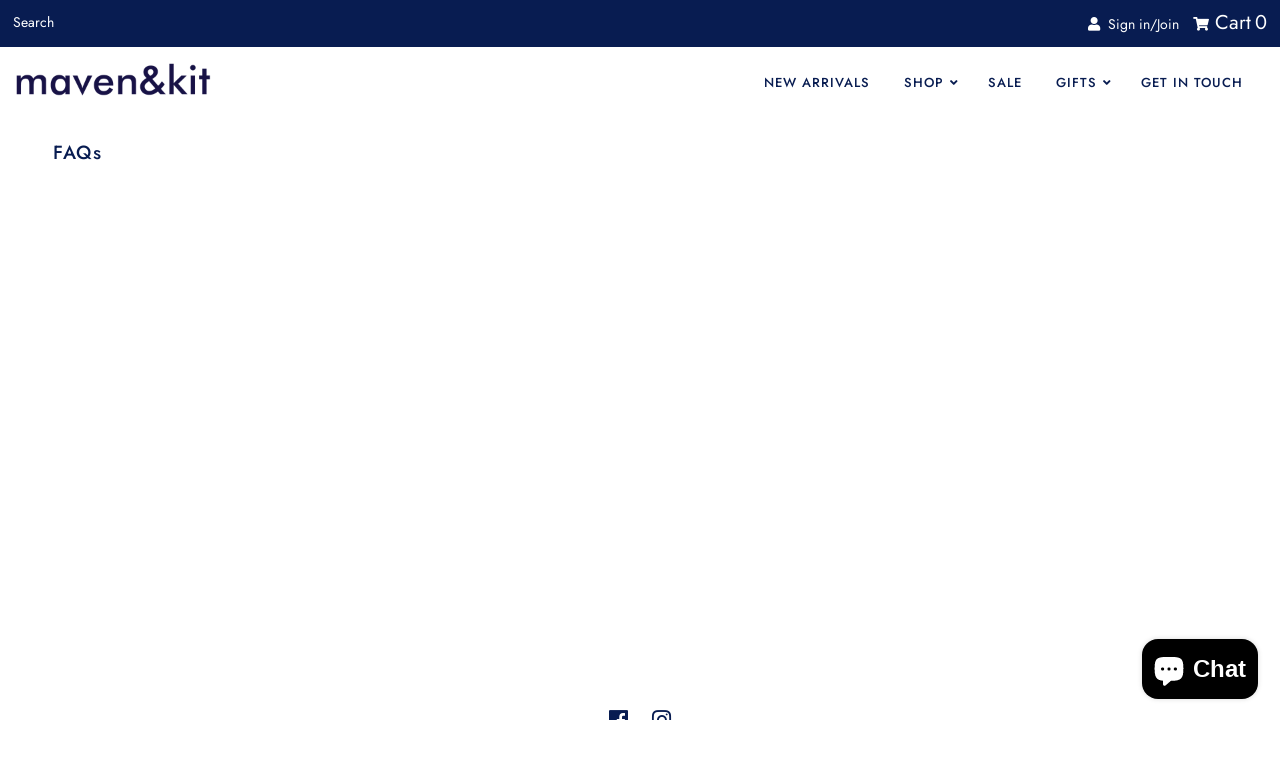

--- FILE ---
content_type: text/html; charset=utf-8
request_url: https://www.mavenandkit.com.au/pages/faqs
body_size: 20953
content:
<!DOCTYPE html>
<!--[if lt IE 7 ]><html class="ie ie6" lang="en"> <![endif]-->
<!--[if IE 7 ]><html class="ie ie7" lang="en"> <![endif]-->
<!--[if IE 8 ]><html class="ie ie8" lang="en"> <![endif]-->
<!--[if (gte IE 9)|!(IE)]><!--><html lang="en" class="no-js"> <!--<![endif]-->
<head>
  
 
<meta name="facebook-domain-verification" content="9hau256tr45amji8nn4pl38hur5ohp" />
  <meta charset="utf-8" />
  



  

















  


   


   


  


     


  














    


 


   


 







































<!-- Meta
================================================== -->
  <title>
    FAQs &ndash; Maven &amp; Kit
  </title>
  
  <link rel="canonical" href="https://www.mavenandkit.com.au/pages/faqs" />
  

  <meta property="og:type" content="website">
  <meta property="og:title" content="FAQs">
  <meta property="og:url" content="https://www.mavenandkit.com.au/pages/faqs">
  
  

<meta property="og:site_name" content="Maven &amp; Kit">



  <meta name="twitter:card" content="summary">


  <meta name="twitter:site" content="@">




<!-- CSS
================================================== -->
  <link href="//www.mavenandkit.com.au/cdn/shop/t/24/assets/stylesheet.css?v=104668219554807286841759259379" rel="stylesheet" type="text/css" media="all" />

<!-- JS
================================================== -->
  <script src="//ajax.googleapis.com/ajax/libs/jquery/2.2.4/jquery.min.js" type="text/javascript"></script>
  <script src="//www.mavenandkit.com.au/cdn/shop/t/24/assets/eventemitter3.min.js?v=27939738353326123541678862952" type="text/javascript"></script>

  

  <script src="//www.mavenandkit.com.au/cdn/shop/t/24/assets/theme.js?v=77345715121175735151686635254" type="text/javascript"></script>
  <script src="//www.mavenandkit.com.au/cdn/shopifycloud/storefront/assets/themes_support/option_selection-b017cd28.js" type="text/javascript"></script>
  <script src="//www.mavenandkit.com.au/cdn/shop/t/24/assets/jquery.instagram.js?v=58777072800108370171586240235" type="text/javascript"></script>


  <meta name="viewport" content="width=device-width, initial-scale=1, maximum-scale=1">

<!-- Favicons
================================================== -->
  
    <link rel="shortcut icon" href="//www.mavenandkit.com.au/cdn/shop/files/bigm_98380804-963b-42e5-8a14-209845d8162c_32x32.png?v=1613549683" type="image/png" />
  
  

  <script>window.performance && window.performance.mark && window.performance.mark('shopify.content_for_header.start');</script><meta name="google-site-verification" content="JDaFpSmwgHgaqez4Sxi3ikxXPKKQQNJFW4jQWvRgY9o">
<meta name="google-site-verification" content="rxCuk4kL5aCNZBtsPxCtmV_77yhg8LELJK1QqFk8ep8">
<meta name="google-site-verification" content="6Zrg1ExEjYewxtitEZp_GL_lCAiGBW9T2IVPibsGn-4">
<meta name="facebook-domain-verification" content="9hau256tr45amji8nn4pl38hur5ohp">
<meta name="facebook-domain-verification" content="w0czdazir59ck5l7m2i3hdsxkpyrko">
<meta id="shopify-digital-wallet" name="shopify-digital-wallet" content="/6906313/digital_wallets/dialog">
<meta name="shopify-checkout-api-token" content="b8482ebea7de0f6c531c8012d4caabef">
<meta id="in-context-paypal-metadata" data-shop-id="6906313" data-venmo-supported="false" data-environment="production" data-locale="en_US" data-paypal-v4="true" data-currency="AUD">
<script async="async" src="/checkouts/internal/preloads.js?locale=en-AU"></script>
<script id="shopify-features" type="application/json">{"accessToken":"b8482ebea7de0f6c531c8012d4caabef","betas":["rich-media-storefront-analytics"],"domain":"www.mavenandkit.com.au","predictiveSearch":true,"shopId":6906313,"locale":"en"}</script>
<script>var Shopify = Shopify || {};
Shopify.shop = "maven-kit.myshopify.com";
Shopify.locale = "en";
Shopify.currency = {"active":"AUD","rate":"1.0"};
Shopify.country = "AU";
Shopify.theme = {"name":"Mr Parker V. 6.6 Early May 2020 - Mother's Day","id":81014390893,"schema_name":"Mr Parker","schema_version":"6.5","theme_store_id":567,"role":"main"};
Shopify.theme.handle = "null";
Shopify.theme.style = {"id":null,"handle":null};
Shopify.cdnHost = "www.mavenandkit.com.au/cdn";
Shopify.routes = Shopify.routes || {};
Shopify.routes.root = "/";</script>
<script type="module">!function(o){(o.Shopify=o.Shopify||{}).modules=!0}(window);</script>
<script>!function(o){function n(){var o=[];function n(){o.push(Array.prototype.slice.apply(arguments))}return n.q=o,n}var t=o.Shopify=o.Shopify||{};t.loadFeatures=n(),t.autoloadFeatures=n()}(window);</script>
<script id="shop-js-analytics" type="application/json">{"pageType":"page"}</script>
<script defer="defer" async type="module" src="//www.mavenandkit.com.au/cdn/shopifycloud/shop-js/modules/v2/client.init-shop-cart-sync_BApSsMSl.en.esm.js"></script>
<script defer="defer" async type="module" src="//www.mavenandkit.com.au/cdn/shopifycloud/shop-js/modules/v2/chunk.common_CBoos6YZ.esm.js"></script>
<script type="module">
  await import("//www.mavenandkit.com.au/cdn/shopifycloud/shop-js/modules/v2/client.init-shop-cart-sync_BApSsMSl.en.esm.js");
await import("//www.mavenandkit.com.au/cdn/shopifycloud/shop-js/modules/v2/chunk.common_CBoos6YZ.esm.js");

  window.Shopify.SignInWithShop?.initShopCartSync?.({"fedCMEnabled":true,"windoidEnabled":true});

</script>
<script>(function() {
  var isLoaded = false;
  function asyncLoad() {
    if (isLoaded) return;
    isLoaded = true;
    var urls = ["https:\/\/chimpstatic.com\/mcjs-connected\/js\/users\/c36e62206a645ab353ffc28d4\/738cd54cf823acc4aabc028f6.js?shop=maven-kit.myshopify.com","https:\/\/omnisnippet1.com\/platforms\/shopify.js?source=scriptTag\u0026v=2025-05-15T12\u0026shop=maven-kit.myshopify.com"];
    for (var i = 0; i < urls.length; i++) {
      var s = document.createElement('script');
      s.type = 'text/javascript';
      s.async = true;
      s.src = urls[i];
      var x = document.getElementsByTagName('script')[0];
      x.parentNode.insertBefore(s, x);
    }
  };
  if(window.attachEvent) {
    window.attachEvent('onload', asyncLoad);
  } else {
    window.addEventListener('load', asyncLoad, false);
  }
})();</script>
<script id="__st">var __st={"a":6906313,"offset":39600,"reqid":"8f106520-89db-43d4-bef2-a764168e04dc-1768881915","pageurl":"www.mavenandkit.com.au\/pages\/faqs","s":"pages-18572968056","u":"376589cdc10d","p":"page","rtyp":"page","rid":18572968056};</script>
<script>window.ShopifyPaypalV4VisibilityTracking = true;</script>
<script id="captcha-bootstrap">!function(){'use strict';const t='contact',e='account',n='new_comment',o=[[t,t],['blogs',n],['comments',n],[t,'customer']],c=[[e,'customer_login'],[e,'guest_login'],[e,'recover_customer_password'],[e,'create_customer']],r=t=>t.map((([t,e])=>`form[action*='/${t}']:not([data-nocaptcha='true']) input[name='form_type'][value='${e}']`)).join(','),a=t=>()=>t?[...document.querySelectorAll(t)].map((t=>t.form)):[];function s(){const t=[...o],e=r(t);return a(e)}const i='password',u='form_key',d=['recaptcha-v3-token','g-recaptcha-response','h-captcha-response',i],f=()=>{try{return window.sessionStorage}catch{return}},m='__shopify_v',_=t=>t.elements[u];function p(t,e,n=!1){try{const o=window.sessionStorage,c=JSON.parse(o.getItem(e)),{data:r}=function(t){const{data:e,action:n}=t;return t[m]||n?{data:e,action:n}:{data:t,action:n}}(c);for(const[e,n]of Object.entries(r))t.elements[e]&&(t.elements[e].value=n);n&&o.removeItem(e)}catch(o){console.error('form repopulation failed',{error:o})}}const l='form_type',E='cptcha';function T(t){t.dataset[E]=!0}const w=window,h=w.document,L='Shopify',v='ce_forms',y='captcha';let A=!1;((t,e)=>{const n=(g='f06e6c50-85a8-45c8-87d0-21a2b65856fe',I='https://cdn.shopify.com/shopifycloud/storefront-forms-hcaptcha/ce_storefront_forms_captcha_hcaptcha.v1.5.2.iife.js',D={infoText:'Protected by hCaptcha',privacyText:'Privacy',termsText:'Terms'},(t,e,n)=>{const o=w[L][v],c=o.bindForm;if(c)return c(t,g,e,D).then(n);var r;o.q.push([[t,g,e,D],n]),r=I,A||(h.body.append(Object.assign(h.createElement('script'),{id:'captcha-provider',async:!0,src:r})),A=!0)});var g,I,D;w[L]=w[L]||{},w[L][v]=w[L][v]||{},w[L][v].q=[],w[L][y]=w[L][y]||{},w[L][y].protect=function(t,e){n(t,void 0,e),T(t)},Object.freeze(w[L][y]),function(t,e,n,w,h,L){const[v,y,A,g]=function(t,e,n){const i=e?o:[],u=t?c:[],d=[...i,...u],f=r(d),m=r(i),_=r(d.filter((([t,e])=>n.includes(e))));return[a(f),a(m),a(_),s()]}(w,h,L),I=t=>{const e=t.target;return e instanceof HTMLFormElement?e:e&&e.form},D=t=>v().includes(t);t.addEventListener('submit',(t=>{const e=I(t);if(!e)return;const n=D(e)&&!e.dataset.hcaptchaBound&&!e.dataset.recaptchaBound,o=_(e),c=g().includes(e)&&(!o||!o.value);(n||c)&&t.preventDefault(),c&&!n&&(function(t){try{if(!f())return;!function(t){const e=f();if(!e)return;const n=_(t);if(!n)return;const o=n.value;o&&e.removeItem(o)}(t);const e=Array.from(Array(32),(()=>Math.random().toString(36)[2])).join('');!function(t,e){_(t)||t.append(Object.assign(document.createElement('input'),{type:'hidden',name:u})),t.elements[u].value=e}(t,e),function(t,e){const n=f();if(!n)return;const o=[...t.querySelectorAll(`input[type='${i}']`)].map((({name:t})=>t)),c=[...d,...o],r={};for(const[a,s]of new FormData(t).entries())c.includes(a)||(r[a]=s);n.setItem(e,JSON.stringify({[m]:1,action:t.action,data:r}))}(t,e)}catch(e){console.error('failed to persist form',e)}}(e),e.submit())}));const S=(t,e)=>{t&&!t.dataset[E]&&(n(t,e.some((e=>e===t))),T(t))};for(const o of['focusin','change'])t.addEventListener(o,(t=>{const e=I(t);D(e)&&S(e,y())}));const B=e.get('form_key'),M=e.get(l),P=B&&M;t.addEventListener('DOMContentLoaded',(()=>{const t=y();if(P)for(const e of t)e.elements[l].value===M&&p(e,B);[...new Set([...A(),...v().filter((t=>'true'===t.dataset.shopifyCaptcha))])].forEach((e=>S(e,t)))}))}(h,new URLSearchParams(w.location.search),n,t,e,['guest_login'])})(!0,!0)}();</script>
<script integrity="sha256-4kQ18oKyAcykRKYeNunJcIwy7WH5gtpwJnB7kiuLZ1E=" data-source-attribution="shopify.loadfeatures" defer="defer" src="//www.mavenandkit.com.au/cdn/shopifycloud/storefront/assets/storefront/load_feature-a0a9edcb.js" crossorigin="anonymous"></script>
<script data-source-attribution="shopify.dynamic_checkout.dynamic.init">var Shopify=Shopify||{};Shopify.PaymentButton=Shopify.PaymentButton||{isStorefrontPortableWallets:!0,init:function(){window.Shopify.PaymentButton.init=function(){};var t=document.createElement("script");t.src="https://www.mavenandkit.com.au/cdn/shopifycloud/portable-wallets/latest/portable-wallets.en.js",t.type="module",document.head.appendChild(t)}};
</script>
<script data-source-attribution="shopify.dynamic_checkout.buyer_consent">
  function portableWalletsHideBuyerConsent(e){var t=document.getElementById("shopify-buyer-consent"),n=document.getElementById("shopify-subscription-policy-button");t&&n&&(t.classList.add("hidden"),t.setAttribute("aria-hidden","true"),n.removeEventListener("click",e))}function portableWalletsShowBuyerConsent(e){var t=document.getElementById("shopify-buyer-consent"),n=document.getElementById("shopify-subscription-policy-button");t&&n&&(t.classList.remove("hidden"),t.removeAttribute("aria-hidden"),n.addEventListener("click",e))}window.Shopify?.PaymentButton&&(window.Shopify.PaymentButton.hideBuyerConsent=portableWalletsHideBuyerConsent,window.Shopify.PaymentButton.showBuyerConsent=portableWalletsShowBuyerConsent);
</script>
<script data-source-attribution="shopify.dynamic_checkout.cart.bootstrap">document.addEventListener("DOMContentLoaded",(function(){function t(){return document.querySelector("shopify-accelerated-checkout-cart, shopify-accelerated-checkout")}if(t())Shopify.PaymentButton.init();else{new MutationObserver((function(e,n){t()&&(Shopify.PaymentButton.init(),n.disconnect())})).observe(document.body,{childList:!0,subtree:!0})}}));
</script>
<link id="shopify-accelerated-checkout-styles" rel="stylesheet" media="screen" href="https://www.mavenandkit.com.au/cdn/shopifycloud/portable-wallets/latest/accelerated-checkout-backwards-compat.css" crossorigin="anonymous">
<style id="shopify-accelerated-checkout-cart">
        #shopify-buyer-consent {
  margin-top: 1em;
  display: inline-block;
  width: 100%;
}

#shopify-buyer-consent.hidden {
  display: none;
}

#shopify-subscription-policy-button {
  background: none;
  border: none;
  padding: 0;
  text-decoration: underline;
  font-size: inherit;
  cursor: pointer;
}

#shopify-subscription-policy-button::before {
  box-shadow: none;
}

      </style>

<script>window.performance && window.performance.mark && window.performance.mark('shopify.content_for_header.end');</script>

  <script type="text/javascript">
    $(window).load(function() {
      $('.collection-image').matchHeight();
    });
  </script>

<script src="https://cdn.shopify.com/extensions/e4b3a77b-20c9-4161-b1bb-deb87046128d/inbox-1253/assets/inbox-chat-loader.js" type="text/javascript" defer="defer"></script>
<meta property="og:image" content="https://cdn.shopify.com/s/files/1/0690/6313/files/Artboard_1.png?height=628&pad_color=ffffff&v=1613703189&width=1200" />
<meta property="og:image:secure_url" content="https://cdn.shopify.com/s/files/1/0690/6313/files/Artboard_1.png?height=628&pad_color=ffffff&v=1613703189&width=1200" />
<meta property="og:image:width" content="1200" />
<meta property="og:image:height" content="628" />
<link href="https://monorail-edge.shopifysvc.com" rel="dns-prefetch">
<script>(function(){if ("sendBeacon" in navigator && "performance" in window) {try {var session_token_from_headers = performance.getEntriesByType('navigation')[0].serverTiming.find(x => x.name == '_s').description;} catch {var session_token_from_headers = undefined;}var session_cookie_matches = document.cookie.match(/_shopify_s=([^;]*)/);var session_token_from_cookie = session_cookie_matches && session_cookie_matches.length === 2 ? session_cookie_matches[1] : "";var session_token = session_token_from_headers || session_token_from_cookie || "";function handle_abandonment_event(e) {var entries = performance.getEntries().filter(function(entry) {return /monorail-edge.shopifysvc.com/.test(entry.name);});if (!window.abandonment_tracked && entries.length === 0) {window.abandonment_tracked = true;var currentMs = Date.now();var navigation_start = performance.timing.navigationStart;var payload = {shop_id: 6906313,url: window.location.href,navigation_start,duration: currentMs - navigation_start,session_token,page_type: "page"};window.navigator.sendBeacon("https://monorail-edge.shopifysvc.com/v1/produce", JSON.stringify({schema_id: "online_store_buyer_site_abandonment/1.1",payload: payload,metadata: {event_created_at_ms: currentMs,event_sent_at_ms: currentMs}}));}}window.addEventListener('pagehide', handle_abandonment_event);}}());</script>
<script id="web-pixels-manager-setup">(function e(e,d,r,n,o){if(void 0===o&&(o={}),!Boolean(null===(a=null===(i=window.Shopify)||void 0===i?void 0:i.analytics)||void 0===a?void 0:a.replayQueue)){var i,a;window.Shopify=window.Shopify||{};var t=window.Shopify;t.analytics=t.analytics||{};var s=t.analytics;s.replayQueue=[],s.publish=function(e,d,r){return s.replayQueue.push([e,d,r]),!0};try{self.performance.mark("wpm:start")}catch(e){}var l=function(){var e={modern:/Edge?\/(1{2}[4-9]|1[2-9]\d|[2-9]\d{2}|\d{4,})\.\d+(\.\d+|)|Firefox\/(1{2}[4-9]|1[2-9]\d|[2-9]\d{2}|\d{4,})\.\d+(\.\d+|)|Chrom(ium|e)\/(9{2}|\d{3,})\.\d+(\.\d+|)|(Maci|X1{2}).+ Version\/(15\.\d+|(1[6-9]|[2-9]\d|\d{3,})\.\d+)([,.]\d+|)( \(\w+\)|)( Mobile\/\w+|) Safari\/|Chrome.+OPR\/(9{2}|\d{3,})\.\d+\.\d+|(CPU[ +]OS|iPhone[ +]OS|CPU[ +]iPhone|CPU IPhone OS|CPU iPad OS)[ +]+(15[._]\d+|(1[6-9]|[2-9]\d|\d{3,})[._]\d+)([._]\d+|)|Android:?[ /-](13[3-9]|1[4-9]\d|[2-9]\d{2}|\d{4,})(\.\d+|)(\.\d+|)|Android.+Firefox\/(13[5-9]|1[4-9]\d|[2-9]\d{2}|\d{4,})\.\d+(\.\d+|)|Android.+Chrom(ium|e)\/(13[3-9]|1[4-9]\d|[2-9]\d{2}|\d{4,})\.\d+(\.\d+|)|SamsungBrowser\/([2-9]\d|\d{3,})\.\d+/,legacy:/Edge?\/(1[6-9]|[2-9]\d|\d{3,})\.\d+(\.\d+|)|Firefox\/(5[4-9]|[6-9]\d|\d{3,})\.\d+(\.\d+|)|Chrom(ium|e)\/(5[1-9]|[6-9]\d|\d{3,})\.\d+(\.\d+|)([\d.]+$|.*Safari\/(?![\d.]+ Edge\/[\d.]+$))|(Maci|X1{2}).+ Version\/(10\.\d+|(1[1-9]|[2-9]\d|\d{3,})\.\d+)([,.]\d+|)( \(\w+\)|)( Mobile\/\w+|) Safari\/|Chrome.+OPR\/(3[89]|[4-9]\d|\d{3,})\.\d+\.\d+|(CPU[ +]OS|iPhone[ +]OS|CPU[ +]iPhone|CPU IPhone OS|CPU iPad OS)[ +]+(10[._]\d+|(1[1-9]|[2-9]\d|\d{3,})[._]\d+)([._]\d+|)|Android:?[ /-](13[3-9]|1[4-9]\d|[2-9]\d{2}|\d{4,})(\.\d+|)(\.\d+|)|Mobile Safari.+OPR\/([89]\d|\d{3,})\.\d+\.\d+|Android.+Firefox\/(13[5-9]|1[4-9]\d|[2-9]\d{2}|\d{4,})\.\d+(\.\d+|)|Android.+Chrom(ium|e)\/(13[3-9]|1[4-9]\d|[2-9]\d{2}|\d{4,})\.\d+(\.\d+|)|Android.+(UC? ?Browser|UCWEB|U3)[ /]?(15\.([5-9]|\d{2,})|(1[6-9]|[2-9]\d|\d{3,})\.\d+)\.\d+|SamsungBrowser\/(5\.\d+|([6-9]|\d{2,})\.\d+)|Android.+MQ{2}Browser\/(14(\.(9|\d{2,})|)|(1[5-9]|[2-9]\d|\d{3,})(\.\d+|))(\.\d+|)|K[Aa][Ii]OS\/(3\.\d+|([4-9]|\d{2,})\.\d+)(\.\d+|)/},d=e.modern,r=e.legacy,n=navigator.userAgent;return n.match(d)?"modern":n.match(r)?"legacy":"unknown"}(),u="modern"===l?"modern":"legacy",c=(null!=n?n:{modern:"",legacy:""})[u],f=function(e){return[e.baseUrl,"/wpm","/b",e.hashVersion,"modern"===e.buildTarget?"m":"l",".js"].join("")}({baseUrl:d,hashVersion:r,buildTarget:u}),m=function(e){var d=e.version,r=e.bundleTarget,n=e.surface,o=e.pageUrl,i=e.monorailEndpoint;return{emit:function(e){var a=e.status,t=e.errorMsg,s=(new Date).getTime(),l=JSON.stringify({metadata:{event_sent_at_ms:s},events:[{schema_id:"web_pixels_manager_load/3.1",payload:{version:d,bundle_target:r,page_url:o,status:a,surface:n,error_msg:t},metadata:{event_created_at_ms:s}}]});if(!i)return console&&console.warn&&console.warn("[Web Pixels Manager] No Monorail endpoint provided, skipping logging."),!1;try{return self.navigator.sendBeacon.bind(self.navigator)(i,l)}catch(e){}var u=new XMLHttpRequest;try{return u.open("POST",i,!0),u.setRequestHeader("Content-Type","text/plain"),u.send(l),!0}catch(e){return console&&console.warn&&console.warn("[Web Pixels Manager] Got an unhandled error while logging to Monorail."),!1}}}}({version:r,bundleTarget:l,surface:e.surface,pageUrl:self.location.href,monorailEndpoint:e.monorailEndpoint});try{o.browserTarget=l,function(e){var d=e.src,r=e.async,n=void 0===r||r,o=e.onload,i=e.onerror,a=e.sri,t=e.scriptDataAttributes,s=void 0===t?{}:t,l=document.createElement("script"),u=document.querySelector("head"),c=document.querySelector("body");if(l.async=n,l.src=d,a&&(l.integrity=a,l.crossOrigin="anonymous"),s)for(var f in s)if(Object.prototype.hasOwnProperty.call(s,f))try{l.dataset[f]=s[f]}catch(e){}if(o&&l.addEventListener("load",o),i&&l.addEventListener("error",i),u)u.appendChild(l);else{if(!c)throw new Error("Did not find a head or body element to append the script");c.appendChild(l)}}({src:f,async:!0,onload:function(){if(!function(){var e,d;return Boolean(null===(d=null===(e=window.Shopify)||void 0===e?void 0:e.analytics)||void 0===d?void 0:d.initialized)}()){var d=window.webPixelsManager.init(e)||void 0;if(d){var r=window.Shopify.analytics;r.replayQueue.forEach((function(e){var r=e[0],n=e[1],o=e[2];d.publishCustomEvent(r,n,o)})),r.replayQueue=[],r.publish=d.publishCustomEvent,r.visitor=d.visitor,r.initialized=!0}}},onerror:function(){return m.emit({status:"failed",errorMsg:"".concat(f," has failed to load")})},sri:function(e){var d=/^sha384-[A-Za-z0-9+/=]+$/;return"string"==typeof e&&d.test(e)}(c)?c:"",scriptDataAttributes:o}),m.emit({status:"loading"})}catch(e){m.emit({status:"failed",errorMsg:(null==e?void 0:e.message)||"Unknown error"})}}})({shopId: 6906313,storefrontBaseUrl: "https://www.mavenandkit.com.au",extensionsBaseUrl: "https://extensions.shopifycdn.com/cdn/shopifycloud/web-pixels-manager",monorailEndpoint: "https://monorail-edge.shopifysvc.com/unstable/produce_batch",surface: "storefront-renderer",enabledBetaFlags: ["2dca8a86"],webPixelsConfigList: [{"id":"867991870","configuration":"{\"config\":\"{\\\"pixel_id\\\":\\\"GT-PBSGTPZ\\\",\\\"target_country\\\":\\\"AU\\\",\\\"gtag_events\\\":[{\\\"type\\\":\\\"purchase\\\",\\\"action_label\\\":\\\"MC-EVEZG3RDGV\\\"},{\\\"type\\\":\\\"page_view\\\",\\\"action_label\\\":\\\"MC-EVEZG3RDGV\\\"},{\\\"type\\\":\\\"view_item\\\",\\\"action_label\\\":\\\"MC-EVEZG3RDGV\\\"}],\\\"enable_monitoring_mode\\\":false}\"}","eventPayloadVersion":"v1","runtimeContext":"OPEN","scriptVersion":"b2a88bafab3e21179ed38636efcd8a93","type":"APP","apiClientId":1780363,"privacyPurposes":[],"dataSharingAdjustments":{"protectedCustomerApprovalScopes":["read_customer_address","read_customer_email","read_customer_name","read_customer_personal_data","read_customer_phone"]}},{"id":"245956926","configuration":"{\"pixel_id\":\"874793609911489\",\"pixel_type\":\"facebook_pixel\",\"metaapp_system_user_token\":\"-\"}","eventPayloadVersion":"v1","runtimeContext":"OPEN","scriptVersion":"ca16bc87fe92b6042fbaa3acc2fbdaa6","type":"APP","apiClientId":2329312,"privacyPurposes":["ANALYTICS","MARKETING","SALE_OF_DATA"],"dataSharingAdjustments":{"protectedCustomerApprovalScopes":["read_customer_address","read_customer_email","read_customer_name","read_customer_personal_data","read_customer_phone"]}},{"id":"135921982","eventPayloadVersion":"v1","runtimeContext":"LAX","scriptVersion":"1","type":"CUSTOM","privacyPurposes":["MARKETING"],"name":"Meta pixel (migrated)"},{"id":"146637118","eventPayloadVersion":"v1","runtimeContext":"LAX","scriptVersion":"1","type":"CUSTOM","privacyPurposes":["ANALYTICS"],"name":"Google Analytics tag (migrated)"},{"id":"shopify-app-pixel","configuration":"{}","eventPayloadVersion":"v1","runtimeContext":"STRICT","scriptVersion":"0450","apiClientId":"shopify-pixel","type":"APP","privacyPurposes":["ANALYTICS","MARKETING"]},{"id":"shopify-custom-pixel","eventPayloadVersion":"v1","runtimeContext":"LAX","scriptVersion":"0450","apiClientId":"shopify-pixel","type":"CUSTOM","privacyPurposes":["ANALYTICS","MARKETING"]}],isMerchantRequest: false,initData: {"shop":{"name":"Maven \u0026 Kit","paymentSettings":{"currencyCode":"AUD"},"myshopifyDomain":"maven-kit.myshopify.com","countryCode":"AU","storefrontUrl":"https:\/\/www.mavenandkit.com.au"},"customer":null,"cart":null,"checkout":null,"productVariants":[],"purchasingCompany":null},},"https://www.mavenandkit.com.au/cdn","fcfee988w5aeb613cpc8e4bc33m6693e112",{"modern":"","legacy":""},{"shopId":"6906313","storefrontBaseUrl":"https:\/\/www.mavenandkit.com.au","extensionBaseUrl":"https:\/\/extensions.shopifycdn.com\/cdn\/shopifycloud\/web-pixels-manager","surface":"storefront-renderer","enabledBetaFlags":"[\"2dca8a86\"]","isMerchantRequest":"false","hashVersion":"fcfee988w5aeb613cpc8e4bc33m6693e112","publish":"custom","events":"[[\"page_viewed\",{}]]"});</script><script>
  window.ShopifyAnalytics = window.ShopifyAnalytics || {};
  window.ShopifyAnalytics.meta = window.ShopifyAnalytics.meta || {};
  window.ShopifyAnalytics.meta.currency = 'AUD';
  var meta = {"page":{"pageType":"page","resourceType":"page","resourceId":18572968056,"requestId":"8f106520-89db-43d4-bef2-a764168e04dc-1768881915"}};
  for (var attr in meta) {
    window.ShopifyAnalytics.meta[attr] = meta[attr];
  }
</script>
<script class="analytics">
  (function () {
    var customDocumentWrite = function(content) {
      var jquery = null;

      if (window.jQuery) {
        jquery = window.jQuery;
      } else if (window.Checkout && window.Checkout.$) {
        jquery = window.Checkout.$;
      }

      if (jquery) {
        jquery('body').append(content);
      }
    };

    var hasLoggedConversion = function(token) {
      if (token) {
        return document.cookie.indexOf('loggedConversion=' + token) !== -1;
      }
      return false;
    }

    var setCookieIfConversion = function(token) {
      if (token) {
        var twoMonthsFromNow = new Date(Date.now());
        twoMonthsFromNow.setMonth(twoMonthsFromNow.getMonth() + 2);

        document.cookie = 'loggedConversion=' + token + '; expires=' + twoMonthsFromNow;
      }
    }

    var trekkie = window.ShopifyAnalytics.lib = window.trekkie = window.trekkie || [];
    if (trekkie.integrations) {
      return;
    }
    trekkie.methods = [
      'identify',
      'page',
      'ready',
      'track',
      'trackForm',
      'trackLink'
    ];
    trekkie.factory = function(method) {
      return function() {
        var args = Array.prototype.slice.call(arguments);
        args.unshift(method);
        trekkie.push(args);
        return trekkie;
      };
    };
    for (var i = 0; i < trekkie.methods.length; i++) {
      var key = trekkie.methods[i];
      trekkie[key] = trekkie.factory(key);
    }
    trekkie.load = function(config) {
      trekkie.config = config || {};
      trekkie.config.initialDocumentCookie = document.cookie;
      var first = document.getElementsByTagName('script')[0];
      var script = document.createElement('script');
      script.type = 'text/javascript';
      script.onerror = function(e) {
        var scriptFallback = document.createElement('script');
        scriptFallback.type = 'text/javascript';
        scriptFallback.onerror = function(error) {
                var Monorail = {
      produce: function produce(monorailDomain, schemaId, payload) {
        var currentMs = new Date().getTime();
        var event = {
          schema_id: schemaId,
          payload: payload,
          metadata: {
            event_created_at_ms: currentMs,
            event_sent_at_ms: currentMs
          }
        };
        return Monorail.sendRequest("https://" + monorailDomain + "/v1/produce", JSON.stringify(event));
      },
      sendRequest: function sendRequest(endpointUrl, payload) {
        // Try the sendBeacon API
        if (window && window.navigator && typeof window.navigator.sendBeacon === 'function' && typeof window.Blob === 'function' && !Monorail.isIos12()) {
          var blobData = new window.Blob([payload], {
            type: 'text/plain'
          });

          if (window.navigator.sendBeacon(endpointUrl, blobData)) {
            return true;
          } // sendBeacon was not successful

        } // XHR beacon

        var xhr = new XMLHttpRequest();

        try {
          xhr.open('POST', endpointUrl);
          xhr.setRequestHeader('Content-Type', 'text/plain');
          xhr.send(payload);
        } catch (e) {
          console.log(e);
        }

        return false;
      },
      isIos12: function isIos12() {
        return window.navigator.userAgent.lastIndexOf('iPhone; CPU iPhone OS 12_') !== -1 || window.navigator.userAgent.lastIndexOf('iPad; CPU OS 12_') !== -1;
      }
    };
    Monorail.produce('monorail-edge.shopifysvc.com',
      'trekkie_storefront_load_errors/1.1',
      {shop_id: 6906313,
      theme_id: 81014390893,
      app_name: "storefront",
      context_url: window.location.href,
      source_url: "//www.mavenandkit.com.au/cdn/s/trekkie.storefront.cd680fe47e6c39ca5d5df5f0a32d569bc48c0f27.min.js"});

        };
        scriptFallback.async = true;
        scriptFallback.src = '//www.mavenandkit.com.au/cdn/s/trekkie.storefront.cd680fe47e6c39ca5d5df5f0a32d569bc48c0f27.min.js';
        first.parentNode.insertBefore(scriptFallback, first);
      };
      script.async = true;
      script.src = '//www.mavenandkit.com.au/cdn/s/trekkie.storefront.cd680fe47e6c39ca5d5df5f0a32d569bc48c0f27.min.js';
      first.parentNode.insertBefore(script, first);
    };
    trekkie.load(
      {"Trekkie":{"appName":"storefront","development":false,"defaultAttributes":{"shopId":6906313,"isMerchantRequest":null,"themeId":81014390893,"themeCityHash":"2232702427582511239","contentLanguage":"en","currency":"AUD","eventMetadataId":"2267e749-646d-4f5e-bdb8-8f0c0adfcd98"},"isServerSideCookieWritingEnabled":true,"monorailRegion":"shop_domain","enabledBetaFlags":["65f19447"]},"Session Attribution":{},"S2S":{"facebookCapiEnabled":true,"source":"trekkie-storefront-renderer","apiClientId":580111}}
    );

    var loaded = false;
    trekkie.ready(function() {
      if (loaded) return;
      loaded = true;

      window.ShopifyAnalytics.lib = window.trekkie;

      var originalDocumentWrite = document.write;
      document.write = customDocumentWrite;
      try { window.ShopifyAnalytics.merchantGoogleAnalytics.call(this); } catch(error) {};
      document.write = originalDocumentWrite;

      window.ShopifyAnalytics.lib.page(null,{"pageType":"page","resourceType":"page","resourceId":18572968056,"requestId":"8f106520-89db-43d4-bef2-a764168e04dc-1768881915","shopifyEmitted":true});

      var match = window.location.pathname.match(/checkouts\/(.+)\/(thank_you|post_purchase)/)
      var token = match? match[1]: undefined;
      if (!hasLoggedConversion(token)) {
        setCookieIfConversion(token);
        
      }
    });


        var eventsListenerScript = document.createElement('script');
        eventsListenerScript.async = true;
        eventsListenerScript.src = "//www.mavenandkit.com.au/cdn/shopifycloud/storefront/assets/shop_events_listener-3da45d37.js";
        document.getElementsByTagName('head')[0].appendChild(eventsListenerScript);

})();</script>
  <script>
  if (!window.ga || (window.ga && typeof window.ga !== 'function')) {
    window.ga = function ga() {
      (window.ga.q = window.ga.q || []).push(arguments);
      if (window.Shopify && window.Shopify.analytics && typeof window.Shopify.analytics.publish === 'function') {
        window.Shopify.analytics.publish("ga_stub_called", {}, {sendTo: "google_osp_migration"});
      }
      console.error("Shopify's Google Analytics stub called with:", Array.from(arguments), "\nSee https://help.shopify.com/manual/promoting-marketing/pixels/pixel-migration#google for more information.");
    };
    if (window.Shopify && window.Shopify.analytics && typeof window.Shopify.analytics.publish === 'function') {
      window.Shopify.analytics.publish("ga_stub_initialized", {}, {sendTo: "google_osp_migration"});
    }
  }
</script>
<script
  defer
  src="https://www.mavenandkit.com.au/cdn/shopifycloud/perf-kit/shopify-perf-kit-3.0.4.min.js"
  data-application="storefront-renderer"
  data-shop-id="6906313"
  data-render-region="gcp-us-central1"
  data-page-type="page"
  data-theme-instance-id="81014390893"
  data-theme-name="Mr Parker"
  data-theme-version="6.5"
  data-monorail-region="shop_domain"
  data-resource-timing-sampling-rate="10"
  data-shs="true"
  data-shs-beacon="true"
  data-shs-export-with-fetch="true"
  data-shs-logs-sample-rate="1"
  data-shs-beacon-endpoint="https://www.mavenandkit.com.au/api/collect"
></script>
</head>

<body class="gridlock shifter shifter-left page">
  <div id="shopify-section-mobile-navigation" class="shopify-section"><nav class="shifter-navigation" data-section-id="mobile-navigation" data-section-type="mobile-navigation">

  
    <div class="mobile-nav-block" >
    
        <div class="featured-text">
          <p><a href="https://www.mavenandkit.com.au/search" title="https://www.mavenandkit.com.au/search">Search the store</a></p>
        </div>
      
  </div>
  
    <div class="mobile-nav-block" >
    
        <div class="mobile-menu">
          <ul id="accordion" class="top-level-list">
            
              
                <li class="top-level-link">
                  <a href="/collections/new-arrivals">New Arrivals</a>
                </li>
              
            
              
                <li class="accordion-toggle has_sub_menu top-level-link" aria-haspopup="true" aria-expanded="false"><a href="#">Shop</a></li>
                <div class="accordion-content second-level-list">
                  <ul class="sub">
                    
                      
                        <div class="accordion-toggle2 has_sub_menu second-level-link" aria-haspopup="true" aria-expanded="false">
                          <a href="/pages/living-dining">Living &amp; Dining</a>
                        </div>
                        <div class="accordion-content2 third-level-list">
                          <ul class="sub">
                            
                              <li class="third-level-link">
                                <a href="/pages/our-napery-collection">
                                  Our Napery Collection
                                </a>
                              </li>
                            
                              <li class="third-level-link">
                                <a href="/collections/napkins">
                                  Napkins
                                </a>
                              </li>
                            
                              <li class="third-level-link">
                                <a href="/collections/tablecloths">
                                  Tablecloths & Runners
                                </a>
                              </li>
                            
                              <li class="third-level-link">
                                <a href="/collections/throws">
                                  Throws & Blankets
                                </a>
                              </li>
                            
                              <li class="third-level-link">
                                <a href="/collections/picnic-blankets">
                                  Picnic Blankets
                                </a>
                              </li>
                            
                              <li class="third-level-link">
                                <a href="/collections/living-and-dining-decor">
                                  Decor
                                </a>
                              </li>
                            
                              <li class="third-level-link">
                                <a href="/collections/carpets">
                                  Rugs
                                </a>
                              </li>
                            
                              <li class="third-level-link">
                                <a href="/collections/all-living-and-dining">
                                  Shop all
                                </a>
                              </li>
                            
                          </ul>
                        </div>
                      
                    
                      
                        <div class="accordion-toggle2 has_sub_menu second-level-link" aria-haspopup="true" aria-expanded="false">
                          <a href="/pages/shop-all-mens">Man</a>
                        </div>
                        <div class="accordion-content2 third-level-list">
                          <ul class="sub">
                            
                              <li class="third-level-link">
                                <a href="/collections/mens-apparel">
                                  Apparel
                                </a>
                              </li>
                            
                              <li class="third-level-link">
                                <a href="/collections/scarves">
                                  Scarves
                                </a>
                              </li>
                            
                              <li class="third-level-link">
                                <a href="/collections/mens-accessories">
                                  Accessories
                                </a>
                              </li>
                            
                              <li class="third-level-link">
                                <a href="/collections/dressing-gowns-kimonos">
                                  Dressing Gowns & Kimonos
                                </a>
                              </li>
                            
                              <li class="third-level-link">
                                <a href="/collections/adult-socks">
                                  Socks
                                </a>
                              </li>
                            
                              <li class="third-level-link">
                                <a href="/collections/mens-slippers">
                                  Slippers
                                </a>
                              </li>
                            
                              <li class="third-level-link">
                                <a href="/collections/all-mens">
                                  Shop all
                                </a>
                              </li>
                            
                          </ul>
                        </div>
                      
                    
                      
                        <div class="accordion-toggle2 has_sub_menu second-level-link" aria-haspopup="true" aria-expanded="false">
                          <a href="/pages/shop-all-bedroom">Bedroom</a>
                        </div>
                        <div class="accordion-content2 third-level-list">
                          <ul class="sub">
                            
                              <li class="third-level-link">
                                <a href="/collections/single-bed">
                                  Single
                                </a>
                              </li>
                            
                              <li class="third-level-link">
                                <a href="/collections/king-single">
                                  King Single
                                </a>
                              </li>
                            
                              <li class="third-level-link">
                                <a href="/collections/queen-bed">
                                  Queen
                                </a>
                              </li>
                            
                              <li class="third-level-link">
                                <a href="/collections/king-bed">
                                  King
                                </a>
                              </li>
                            
                              <li class="third-level-link">
                                <a href="/collections/sheets">
                                  Sheets
                                </a>
                              </li>
                            
                              <li class="third-level-link">
                                <a href="/collections/bedding-sets">
                                  Bedding Sets
                                </a>
                              </li>
                            
                              <li class="third-level-link">
                                <a href="/pages/shop-all-coverlet-sets">
                                  Coverlet Sets
                                </a>
                              </li>
                            
                              <li class="third-level-link">
                                <a href="/collections/artisan-quilts">
                                  Artisan Quilts
                                </a>
                              </li>
                            
                              <li class="third-level-link">
                                <a href="/collections/throws">
                                  Throws & Blankets
                                </a>
                              </li>
                            
                              <li class="third-level-link">
                                <a href="/collections/wall-hangings">
                                  Wall hangings
                                </a>
                              </li>
                            
                              <li class="third-level-link">
                                <a href="/collections/dressing-gowns-kimonos">
                                  Dressing Gowns & Kimonos
                                </a>
                              </li>
                            
                              <li class="third-level-link">
                                <a href="/collections/slippers">
                                  Slippers
                                </a>
                              </li>
                            
                              <li class="third-level-link">
                                <a href="/collections/carpets">
                                  Rugs
                                </a>
                              </li>
                            
                              <li class="third-level-link">
                                <a href="/collections/all-bedroom">
                                  Shop all
                                </a>
                              </li>
                            
                          </ul>
                        </div>
                      
                    
                      
                        <div class="accordion-toggle2 has_sub_menu second-level-link" aria-haspopup="true" aria-expanded="false">
                          <a href="/pages/shop-all-womens">Woman</a>
                        </div>
                        <div class="accordion-content2 third-level-list">
                          <ul class="sub">
                            
                              <li class="third-level-link">
                                <a href="/pages/shop-all-womens-apparel">
                                  Apparel
                                </a>
                              </li>
                            
                              <li class="third-level-link">
                                <a href="/pages/shop-all-scarves">
                                  Scarves
                                </a>
                              </li>
                            
                              <li class="third-level-link">
                                <a href="/pages/shop-all-jewellery">
                                  Jewellery
                                </a>
                              </li>
                            
                              <li class="third-level-link">
                                <a href="/pages/shop-all-bags">
                                  Bags
                                </a>
                              </li>
                            
                              <li class="third-level-link">
                                <a href="/collections/adult-socks">
                                  Socks
                                </a>
                              </li>
                            
                              <li class="third-level-link">
                                <a href="/collections/womens-slippers">
                                  Slippers
                                </a>
                              </li>
                            
                              <li class="third-level-link">
                                <a href="/collections/all-womens">
                                  Shop all
                                </a>
                              </li>
                            
                          </ul>
                        </div>
                      
                    
                      
                        <div class="accordion-toggle2 has_sub_menu second-level-link" aria-haspopup="true" aria-expanded="false">
                          <a href="/pages/shop-all-childrens">Child</a>
                        </div>
                        <div class="accordion-content2 third-level-list">
                          <ul class="sub">
                            
                              <li class="third-level-link">
                                <a href="/collections/childrens-apparel">
                                  Apparel
                                </a>
                              </li>
                            
                              <li class="third-level-link">
                                <a href="/collections/childrens-accessories">
                                  Accessories
                                </a>
                              </li>
                            
                              <li class="third-level-link">
                                <a href="/collections/childrens-socks">
                                  Socks
                                </a>
                              </li>
                            
                              <li class="third-level-link">
                                <a href="/collections/childrens-slippers">
                                  Slippers
                                </a>
                              </li>
                            
                              <li class="third-level-link">
                                <a href="/collections/childrens-room-decor">
                                  Room Decor
                                </a>
                              </li>
                            
                              <li class="third-level-link">
                                <a href="/collections/single-bed">
                                  Bedding
                                </a>
                              </li>
                            
                              <li class="third-level-link">
                                <a href="/collections/childrens-toys">
                                  Toys
                                </a>
                              </li>
                            
                              <li class="third-level-link">
                                <a href="/collections/all-childrens">
                                  Shop all
                                </a>
                              </li>
                            
                          </ul>
                        </div>
                      
                    
                      
                        <div class="accordion-toggle2 has_sub_menu second-level-link" aria-haspopup="true" aria-expanded="false">
                          <a href="/pages/shop-all-bags">Bags</a>
                        </div>
                        <div class="accordion-content2 third-level-list">
                          <ul class="sub">
                            
                              <li class="third-level-link">
                                <a href="/collections/clutch">
                                  Clutches
                                </a>
                              </li>
                            
                              <li class="third-level-link">
                                <a href="/collections/handbag">
                                  Handbags
                                </a>
                              </li>
                            
                              <li class="third-level-link">
                                <a href="/collections/tote-bag">
                                  Tote Bags
                                </a>
                              </li>
                            
                              <li class="third-level-link">
                                <a href="/collections/cosmetic-bags">
                                  Makeup Bags
                                </a>
                              </li>
                            
                              <li class="third-level-link">
                                <a href="/collections/overnight-bags">
                                  Overnight Bags
                                </a>
                              </li>
                            
                              <li class="third-level-link">
                                <a href="/collections/coin-purse">
                                  Coin Purse
                                </a>
                              </li>
                            
                              <li class="third-level-link">
                                <a href="/collections/pencil-cases-and-pouches">
                                  Pouches & Pencil Cases
                                </a>
                              </li>
                            
                              <li class="third-level-link">
                                <a href="/collections/bags">
                                  Shop all
                                </a>
                              </li>
                            
                          </ul>
                        </div>
                      
                    
                      
                        <div class="accordion-toggle2 has_sub_menu second-level-link" aria-haspopup="true" aria-expanded="false">
                          <a href="/pages/shop-all-scarves">Scarves</a>
                        </div>
                        <div class="accordion-content2 third-level-list">
                          <ul class="sub">
                            
                              <li class="third-level-link">
                                <a href="/collections/scarves">
                                  Scarves
                                </a>
                              </li>
                            
                              <li class="third-level-link">
                                <a href="/collections/oversized-scarves">
                                  Oversized Scarves
                                </a>
                              </li>
                            
                              <li class="third-level-link">
                                <a href="/collections/wraps">
                                  Wraps
                                </a>
                              </li>
                            
                              <li class="third-level-link">
                                <a href="/collections/scarves">
                                  Shop all
                                </a>
                              </li>
                            
                          </ul>
                        </div>
                      
                    
                      
                        <div class="accordion-toggle2 has_sub_menu second-level-link" aria-haspopup="true" aria-expanded="false">
                          <a href="/pages/shop-all-cashmere">Cashmere</a>
                        </div>
                        <div class="accordion-content2 third-level-list">
                          <ul class="sub">
                            
                              <li class="third-level-link">
                                <a href="/collections/cashmere-scarves">
                                  Scarves
                                </a>
                              </li>
                            
                              <li class="third-level-link">
                                <a href="/collections/cashmere-jumpers">
                                  Jumpers
                                </a>
                              </li>
                            
                              <li class="third-level-link">
                                <a href="/collections/cashmere-blanket">
                                  Throws & Blankets
                                </a>
                              </li>
                            
                              <li class="third-level-link">
                                <a href="/collections/all-cashmere">
                                  Shop all
                                </a>
                              </li>
                            
                          </ul>
                        </div>
                      
                    
                      
                        <div class="accordion-toggle2 has_sub_menu second-level-link" aria-haspopup="true" aria-expanded="false">
                          <a href="/pages/shop-all-vintage">Vintage</a>
                        </div>
                        <div class="accordion-content2 third-level-list">
                          <ul class="sub">
                            
                              <li class="third-level-link">
                                <a href="/collections/vintage-scarves">
                                  Scarves
                                </a>
                              </li>
                            
                              <li class="third-level-link">
                                <a href="/collections/vintage-bags">
                                  Bags
                                </a>
                              </li>
                            
                              <li class="third-level-link">
                                <a href="/collections/vintage-throws">
                                  Throws
                                </a>
                              </li>
                            
                              <li class="third-level-link">
                                <a href="/collections/all-vintage">
                                  Shop all
                                </a>
                              </li>
                            
                          </ul>
                        </div>
                      
                    
                      
                        <div class="accordion-toggle2 has_sub_menu second-level-link" aria-haspopup="true" aria-expanded="false">
                          <a href="/pages/shop-all-jewellery">Jewellery</a>
                        </div>
                        <div class="accordion-content2 third-level-list">
                          <ul class="sub">
                            
                              <li class="third-level-link">
                                <a href="/collections/earrings">
                                  Earrings
                                </a>
                              </li>
                            
                              <li class="third-level-link">
                                <a href="/collections/necklaces">
                                  Necklaces
                                </a>
                              </li>
                            
                              <li class="third-level-link">
                                <a href="/collections/bracelets">
                                  Bracelets
                                </a>
                              </li>
                            
                              <li class="third-level-link">
                                <a href="/collections/all-jewellery">
                                  Shop all
                                </a>
                              </li>
                            
                          </ul>
                        </div>
                      
                    
                  </ul>
                </div>
              
            
              
                <li class="top-level-link">
                  <a href="/collections/our-sale-collection">Sale</a>
                </li>
              
            
              
                <li class="accordion-toggle has_sub_menu top-level-link" aria-haspopup="true" aria-expanded="false"><a href="/collections/all-gifts">Gifts</a></li>
                <div class="accordion-content second-level-list">
                  <ul class="sub">
                    
                      
                        <li class="second-level-link">
                          <a href="/collections/gifts-under-25">
                            Under $25
                          </a>
                        </li>
                      
                    
                      
                        <li class="second-level-link">
                          <a href="/collections/gifts-under-50">
                            Under $50
                          </a>
                        </li>
                      
                    
                      
                        <li class="second-level-link">
                          <a href="/collections/gifts-under-100">
                            Under $100
                          </a>
                        </li>
                      
                    
                      
                        <li class="second-level-link">
                          <a href="/collections/gifts-for-him">
                            Gifts for Him
                          </a>
                        </li>
                      
                    
                      
                        <li class="second-level-link">
                          <a href="/collections/gifts-for-her">
                            Gifts for Her
                          </a>
                        </li>
                      
                    
                      
                        <li class="second-level-link">
                          <a href="/collections/gifts-children">
                            Gifts for Children
                          </a>
                        </li>
                      
                    
                      
                        <li class="second-level-link">
                          <a href="/collections/all-gifts">
                            Shop all Gifts
                          </a>
                        </li>
                      
                    
                      
                        <li class="second-level-link">
                          <a href="/collections/christmas">
                            Christmas
                          </a>
                        </li>
                      
                    
                  </ul>
                </div>
              
            
              
                <li class="top-level-link">
                  <a href="/pages/contact-us">Get in touch</a>
                </li>
              
            
            
              
                <li class="top-level-link"><i class="fas fa-user" aria-hidden="true"></i>&nbsp;&nbsp;<a href="">Sign in/Join</a></li>
              
            
          </ul>
          <style media="screen">
            
              .shifter-navigation .top-level-link {
                background-color: #ffffff;
                color: #081c51 !important;
              }
              .shifter-navigation .top-level-link a {
                color: #081c51 !important;
              }
              .shifter-navigation .second-level-link  {
                background-color: #ffffff;
                color: #081c51 !important;
              }
              .shifter-navigation .second-level-link a {
                color: #081c51 !important;
              }
              .shifter-navigation .third-level-link {
                background-color: #ffffff;
                color: #081c51 !important;
              }
              .shifter-navigation .third-level-link a {
                color: #081c51 !important;
              }
            </style>
        </div>
      
  </div>
  
    <div class="mobile-nav-block" >
    
        <div class="cart-status">
          <a href="/cart">
            <span class="cart-count">0</span>
            
              <i class="fas fa-shopping-bag" aria-hidden="true"></i>
            
            My Cart
          </a>
        </div>
    
  </div>
  
    <div class="mobile-nav-block" >
    
        <div class="featured-text">
          <p><strong>Did you know?</strong></p><p><em>Our newsletter is the best way to get your hands on exclusive offers &amp; sales.</em></p>
        </div>
      
  </div>
  
    <div class="mobile-nav-block" >
    
        <ul class="social-icons">
          
  <li>
    <a href="https://www.facebook.com/mavenandkit" target="_blank">
      <i class="fab fa-facebook" aria-hidden="true"></i>
    </a>
  </li>


  <li>
    <a href="https://instagram.com/mavenandkit" target="_blank">
      <i class="fab fa-instagram" aria-hidden="true"></i>
    </a>
  </li>









        </ul>
      
  </div>
  
</nav>

<style>
    .shifter-navigation {
      border: 0px solid #e6e6e6;
      background-color: #ffffff;
    }
    .shifter-navigation .cart-status a,
    .shifter-navigation .featured-text p,
    .shifter-navigation .social-icons a {
      color: #081c51 !important;
    }
    .shifter-navigation input::placeholder {
      color: #081c51 !important;
      opacity: 1;
    }
    .shifter-navigation input:-ms-input-placeholder {
      color: #081c51 !important;
      opacity: 1;
    }
    .shifter-navigation input::-ms-input-placeholder {
      color: #081c51 !important;
      opacity: 1;
    }
    .shifter-navigation ul#accordion > li  {
      border-bottom: 1px solid #e6e6e6 !important;
    }
    .shifter-navigation ul#accordion ul.sub li {
      border-bottom: 0px solid #e6e6e6 !important;
    }
    .shifter-navigation .cart-status a {
      padding: 10px;
      border: 1px solid #e6e6e6;
      width: 88%;
      margin: 0 auto;
      position: relative;
      display: block;
    }
    .shifter-navigation .cart-count {
      position: absolute;
      background: #081c51;
      border-radius: 50%;
      width: 30px;
      height: 30px;
      top: 7px;
      right: 10px;
      color: #ffffff;
      line-height: 30px;
      text-align: center;
     }
     ul#accordion li, .accordion-toggle, .accordion-toggle2 {
       border-bottom: 0px solid #e6e6e6;
     }
     .shifter-navigation input#q {
       border: 1px solid #e6e6e6;
     }
</style>

</div>

  <div id="CartDrawer" class="drawer drawer--right">
  <div class="drawer__header">
    <div class="table-cell">
    <h3>My Cart</h3>
    </div>
    <div class="table-cell">
    <span class="drawer__close js-drawer-close">
        Close
    </span>
    </div>
  </div>
  <div id="CartContainer"></div>
</div>


  <div class="shifter-page is-moved-by-drawer" id="PageContainer">
    <div id="shopify-section-header" class="shopify-section"><div class="header-section" data-section-id="header" data-section-type="header-section">
  <header >
    <div class="gridlock-fluid"><div class="row">
      <div class="row">
        <div class="header-inner">
          <div id="header-search" class="desktop-3 tablet-hide mobile-hide">
           <a id="header-search" action="/search" placeholder="Search" href="https://www.mavenandkit.com.au/search">Search</a>	
            
       </div>
         
          <div id="message" class="announcement-bar desktop-6 tablet-6 mobile-3">
            
          </div>

          <div class="mobile-trigger mobile-1 tablet-2">
            <span class="shifter-handle">
              <i class="fas fa-bars"></i>
            </span>
          </div>

          <div id="mobile-logo" class="desktop-hide mobile-1 tablet-2">
            
              
              <a href="/">
                <img src="//www.mavenandkit.com.au/cdn/shop/files/Artboard_1_600x.png?v=1613703189" alt="Maven &amp; Kit" itemprop="logo">
              </a>
            
          </div>

          <ul id="cart" class="desktop-3 tablet-2 mobile-1">
            
              
                <li class="customer-login"><a href="/account/login"><i class="fas fa-user" aria-hidden="true"></i>&nbsp;&nbsp;Sign in/Join</a></li>
              
            
            
            <li>
              <a href="/cart" class="site-header__cart-toggle js-drawer-open-right" aria-controls="CartDrawer" aria-expanded="false">
                <i class="fas fa-shopping-cart" aria-hidden="true"></i><span class="cart-name">&nbsp;Cart</span> <span class="cart-count">0</span>
              </a>
            </li>
          </ul>
        </div>
      </div>
    </div></div>
    <div class="clear"></div>
  </header>
  <div class="clear"></div>
  
  <div class="header-wrapper">
    <div class="gridlock-fluid"><div class="row">
    <div class="row">
      <div id="navigation">
      
      

      
      
        
        <div id="logo" class="desktop-2 tablet-2 tablet-push-2 mobile-3 ">
          
            
            <a href="/">
              <img src="//www.mavenandkit.com.au/cdn/shop/files/Artboard_1_600x.png?v=1613703189" alt="Maven &amp; Kit" itemprop="logo">
            </a>
          
        </div>
      
      

      

      

      <nav class="nav-inline desktop-10 tablet-4 mobile-3 nav-right">

        
        
          <ul class="nav ">


  
  

  

    
      <li class="no-dropdown">
        <a href="/collections/new-arrivals">
          New Arrivals
        </a>
      </li>
    


  
  

  

    
    
        <li class="dropdown has_sub_menu" aria-haspopup="true" aria-expanded="false">
          <a class="dlink" href="#">Shop</a>
          <ul class="megamenu submenu">
            
            
              
            
              <span class="menulist">
              
                <span class="nav_menu submenu_column">
                  <h4 ><a href="/pages/living-dining">Living & Dining</a></h4>
                  
                  <ul class="mega-stack">
                    
                    <li><a href="/pages/our-napery-collection">Our Napery Collection</a></li>
                    
                    <li><a href="/collections/napkins">Napkins</a></li>
                    
                    <li><a href="/collections/tablecloths">Tablecloths & Runners</a></li>
                    
                    <li><a href="/collections/throws">Throws & Blankets</a></li>
                    
                    <li><a href="/collections/picnic-blankets">Picnic Blankets</a></li>
                    
                    <li><a href="/collections/living-and-dining-decor">Decor</a></li>
                    
                    <li><a href="/collections/carpets">Rugs</a></li>
                    
                    <li><a href="/collections/all-living-and-dining">Shop all</a></li>
                    
                  </ul>
                  
                </span>
              
                <span class="nav_menu submenu_column">
                  <h4 ><a href="/pages/shop-all-mens">Man</a></h4>
                  
                  <ul class="mega-stack">
                    
                    <li><a href="/collections/mens-apparel">Apparel</a></li>
                    
                    <li><a href="/collections/scarves">Scarves</a></li>
                    
                    <li><a href="/collections/mens-accessories">Accessories</a></li>
                    
                    <li><a href="/collections/dressing-gowns-kimonos">Dressing Gowns & Kimonos</a></li>
                    
                    <li><a href="/collections/adult-socks">Socks</a></li>
                    
                    <li><a href="/collections/mens-slippers">Slippers</a></li>
                    
                    <li><a href="/collections/all-mens">Shop all</a></li>
                    
                  </ul>
                  
                </span>
              
                <span class="nav_menu submenu_column">
                  <h4 ><a href="/pages/shop-all-bedroom">Bedroom</a></h4>
                  
                  <ul class="mega-stack">
                    
                    <li><a href="/collections/single-bed">Single</a></li>
                    
                    <li><a href="/collections/king-single">King Single</a></li>
                    
                    <li><a href="/collections/queen-bed">Queen</a></li>
                    
                    <li><a href="/collections/king-bed">King</a></li>
                    
                    <li><a href="/collections/sheets">Sheets</a></li>
                    
                    <li><a href="/collections/bedding-sets">Bedding Sets</a></li>
                    
                    <li><a href="/pages/shop-all-coverlet-sets">Coverlet Sets</a></li>
                    
                    <li><a href="/collections/artisan-quilts">Artisan Quilts</a></li>
                    
                    <li><a href="/collections/throws">Throws & Blankets</a></li>
                    
                    <li><a href="/collections/wall-hangings">Wall hangings</a></li>
                    
                    <li><a href="/collections/dressing-gowns-kimonos">Dressing Gowns & Kimonos</a></li>
                    
                    <li><a href="/collections/slippers">Slippers</a></li>
                    
                    <li><a href="/collections/carpets">Rugs</a></li>
                    
                    <li><a href="/collections/all-bedroom">Shop all</a></li>
                    
                  </ul>
                  
                </span>
              
                <span class="nav_menu submenu_column">
                  <h4 ><a href="/pages/shop-all-womens">Woman</a></h4>
                  
                  <ul class="mega-stack">
                    
                    <li><a href="/pages/shop-all-womens-apparel">Apparel</a></li>
                    
                    <li><a href="/pages/shop-all-scarves">Scarves</a></li>
                    
                    <li><a href="/pages/shop-all-jewellery">Jewellery</a></li>
                    
                    <li><a href="/pages/shop-all-bags">Bags</a></li>
                    
                    <li><a href="/collections/adult-socks">Socks</a></li>
                    
                    <li><a href="/collections/womens-slippers">Slippers</a></li>
                    
                    <li><a href="/collections/all-womens">Shop all</a></li>
                    
                  </ul>
                  
                </span>
              
                <span class="nav_menu submenu_column">
                  <h4 ><a href="/pages/shop-all-childrens">Child</a></h4>
                  
                  <ul class="mega-stack">
                    
                    <li><a href="/collections/childrens-apparel">Apparel</a></li>
                    
                    <li><a href="/collections/childrens-accessories">Accessories</a></li>
                    
                    <li><a href="/collections/childrens-socks">Socks</a></li>
                    
                    <li><a href="/collections/childrens-slippers">Slippers</a></li>
                    
                    <li><a href="/collections/childrens-room-decor">Room Decor</a></li>
                    
                    <li><a href="/collections/single-bed">Bedding</a></li>
                    
                    <li><a href="/collections/childrens-toys">Toys</a></li>
                    
                    <li><a href="/collections/all-childrens">Shop all</a></li>
                    
                  </ul>
                  
                </span>
              
                <span class="nav_menu submenu_column">
                  <h4 ><a href="/pages/shop-all-bags">Bags</a></h4>
                  
                  <ul class="mega-stack">
                    
                    <li><a href="/collections/clutch">Clutches</a></li>
                    
                    <li><a href="/collections/handbag">Handbags</a></li>
                    
                    <li><a href="/collections/tote-bag">Tote Bags</a></li>
                    
                    <li><a href="/collections/cosmetic-bags">Makeup Bags</a></li>
                    
                    <li><a href="/collections/overnight-bags">Overnight Bags</a></li>
                    
                    <li><a href="/collections/coin-purse">Coin Purse</a></li>
                    
                    <li><a href="/collections/pencil-cases-and-pouches">Pouches & Pencil Cases</a></li>
                    
                    <li><a href="/collections/bags">Shop all</a></li>
                    
                  </ul>
                  
                </span>
              
                <span class="nav_menu submenu_column">
                  <h4 ><a href="/pages/shop-all-scarves">Scarves</a></h4>
                  
                  <ul class="mega-stack">
                    
                    <li><a href="/collections/scarves">Scarves</a></li>
                    
                    <li><a href="/collections/oversized-scarves">Oversized Scarves</a></li>
                    
                    <li><a href="/collections/wraps">Wraps</a></li>
                    
                    <li><a href="/collections/scarves">Shop all</a></li>
                    
                  </ul>
                  
                </span>
              
                <span class="nav_menu submenu_column">
                  <h4 ><a href="/pages/shop-all-cashmere">Cashmere</a></h4>
                  
                  <ul class="mega-stack">
                    
                    <li><a href="/collections/cashmere-scarves">Scarves</a></li>
                    
                    <li><a href="/collections/cashmere-jumpers">Jumpers</a></li>
                    
                    <li><a href="/collections/cashmere-blanket">Throws & Blankets</a></li>
                    
                    <li><a href="/collections/all-cashmere">Shop all</a></li>
                    
                  </ul>
                  
                </span>
              
                <span class="nav_menu submenu_column">
                  <h4 ><a href="/pages/shop-all-vintage">Vintage</a></h4>
                  
                  <ul class="mega-stack">
                    
                    <li><a href="/collections/vintage-scarves">Scarves</a></li>
                    
                    <li><a href="/collections/vintage-bags">Bags</a></li>
                    
                    <li><a href="/collections/vintage-throws">Throws</a></li>
                    
                    <li><a href="/collections/all-vintage">Shop all</a></li>
                    
                  </ul>
                  
                </span>
              
                <span class="nav_menu submenu_column">
                  <h4 ><a href="/pages/shop-all-jewellery">Jewellery</a></h4>
                  
                  <ul class="mega-stack">
                    
                    <li><a href="/collections/earrings">Earrings</a></li>
                    
                    <li><a href="/collections/necklaces">Necklaces</a></li>
                    
                    <li><a href="/collections/bracelets">Bracelets</a></li>
                    
                    <li><a href="/collections/all-jewellery">Shop all</a></li>
                    
                  </ul>
                  
                </span>
              
              </span>
              
          </ul>
        </li>
        

  <!-- Menu with image end -->

    


  
  

  

    
      <li class="no-dropdown">
        <a href="/collections/our-sale-collection">
          Sale
        </a>
      </li>
    


  
  

  

    
      <li class="dropdown has_sub_menu" aria-haspopup="true" aria-expanded="false">
        <a class="dlink" href="/collections/all-gifts">Gifts</a>
        <ul class="submenu">
          
            
              <li>
                <a href="/collections/gifts-under-25">
                  Under $25
                </a>
              </li>
            
          
            
              <li>
                <a href="/collections/gifts-under-50">
                  Under $50
                </a>
              </li>
            
          
            
              <li>
                <a href="/collections/gifts-under-100">
                  Under $100
                </a>
              </li>
            
          
            
              <li>
                <a href="/collections/gifts-for-him">
                  Gifts for Him
                </a>
              </li>
            
          
            
              <li>
                <a href="/collections/gifts-for-her">
                  Gifts for Her
                </a>
              </li>
            
          
            
              <li>
                <a href="/collections/gifts-children">
                  Gifts for Children
                </a>
              </li>
            
          
            
              <li>
                <a href="/collections/all-gifts">
                  Shop all Gifts
                </a>
              </li>
            
          
            
              <li>
                <a href="/collections/christmas">
                  Christmas
                </a>
              </li>
            
          
        </ul>
      </li>
    


  
  

  

    
      <li class="no-dropdown">
        <a href="/pages/contact-us">
          Get in touch
        </a>
      </li>
    

</ul>

        

        
        

        </nav>
      </div>
    </div>
    </div></div>
  </div>

  <div class="clear"></div>

</div>
<style>
  
    .header-wrapper {
      background: #ffffff;
    }
    .header-wrapper ul.nav {
      background: #ffffff;
    }
  
  
  
  
    #logo {
      line-height: 0;
    }
    #logo img {
      max-width: 200px;
    }
  

  #logo a {
    font-size: inherit;
    font-weight: ;
    line-height: inherit
  }
  #mobile-logo {
    
  }
  .searchbox form #q {
    font-size: px;
    font-family: ;
  }

  
    @media screen and ( min-width: 981px ) {
      #navigation {
        display: table;
      }
      #logo {
        display: inline-block;
        
        float: none;
        
        vertical-align: middle;
      }
      #logo img {
        display: inline-block;
        vertical-align: middle;
      }
      nav.nav-inline {
        display: inline-block;
        float: none !important;
        vertical-align: middle;
        margin: 0 !important;
      }
    }
  
  
  .announcement-bar p {
    font-size: 20px;
    margin-bottom: 0;
  }
  .cart-name, .cart-count, header #header-search input#q {
    font-size: 20px;
  }
select#currencies, header {
  line-height: 45px;
}

select#currencies {
  height: 45px;
}


  .header-wrapper ul.nav > li:hover:after {
    content: "";
    background-color: #081c51;
    height: 3px;
    width: 100%;
    position: absolute;
    bottom: 0;
    left: 0;
  }



  .header-wrapper ul.nav li ul.submenu {
    right: 0;
    left: unset;
  }

.header-wrapper ul.nav li a {
  padding: 6px 15px;
}
</style>


</div>

    


    
    

    <div id="content" class="row">
      
      <div id="shopify-section-page-template" class="shopify-section"><div id="page" class="desktop-12 tablet-6 mobile-3 page-template" data-section-id="page-template">
  <div id="page-content"">
    <h1>FAQs</h1>
    <div class="rte">
      
    </div>
  </div>


  

</div>



</div>

<limespot></limespot>
    </div>

    <div id="shopify-section-footer" class="shopify-section">
<div class="footer-template" data-section-id="footer">
  <div class="row">
    <ul id="footer_icons" class="desktop-12 tablet-6 mobile-3">
      
  <li>
    <a href="https://www.facebook.com/mavenandkit" target="_blank">
      <i class="fab fa-facebook" aria-hidden="true"></i>
    </a>
  </li>


  <li>
    <a href="https://instagram.com/mavenandkit" target="_blank">
      <i class="fab fa-instagram" aria-hidden="true"></i>
    </a>
  </li>









    </ul>
  </div>

  <div class="clear"></div>
  <div id="footer" class="row">
    

    
      
        <div class="desktop-3 tablet-3 mobile-3 footer-block">
          <h4>Retail</h4>
          <p>403 Brunswick Street </p><p>Fitzroy Victoria 3065, Australia</p><p>0412 069 663</p><p></p><p><strong>Hours</strong></p><p>Monday - 11am to 5pm</p><p>Tuesday - closed</p><p>Wednesday - 11am to 5pm</p><p>Thursday - 11am to 5pm</p><p>Friday - 11am to 5pm</p><p>Saturday - 11am to 5pm</p><p>Sunday - 12pm to 4pm</p>
        </div>
      
    
      
        <div class="desktop-3 tablet-3 mobile-3 footer-block">
          <h4>Explore</h4>
          <ul >
            
              <li><a href="/pages/mobile-0412-069-663" title="">Our Story</a></li>
            
              <li><a href="/blogs/maven-haven" title="">Blog</a></li>
            
              <li><a href="/pages/contact-us" title="">Contact Us</a></li>
            
              <li><a href="/policies/terms-of-service" title="">Terms of Service</a></li>
            
              <li><a href="/policies/refund-policy" title="">Refund policy</a></li>
            
          </ul>
        </div>
      
    
      
        <div class="desktop-3 tablet-3 mobile-3 footer-block">
          <h4>Nitty Gritty</h4>
          <ul >
            
              <li><a href="/pages/all-about-afterpay" title="">All About Afterpay</a></li>
            
              <li><a href="/pages/shipping-and-returns" title="">Our Shipping Policy</a></li>
            
              <li><a href="/pages/returns-and-exchanges" title="">Refund Policy</a></li>
            
              <li><a href="/pages/privacy-policy" title="">Privacy Policy</a></li>
            
              <li><a href="/pages/terms-of-use" title="">Terms of Use</a></li>
            
          </ul>
        </div>
      
    
      
        <div class="desktop-3 tablet-3 mobile-3 footer-block">
          <h4>Connect</h4>
          <p>Join our mailing list for updates</p>
          <div id="footer_signup">
            <p></p>
            <form method="post" action="/contact#newsletterSignup" id="newsletterSignup" accept-charset="UTF-8" class="contact-form"><input type="hidden" name="form_type" value="customer" /><input type="hidden" name="utf8" value="✓" />
              
              
                <input type="hidden" name="contact[tags]" value="prospect, password page">
                <input type="email" name="contact[email]" id="footer-EMAIL" placeholder="Email Address">
                <input type="submit" id="footer-subscribe" value="Join">
              
            </form>
          </div>
        </div>
      
    
    <div class="clear"></div>
    <div id="payment" class="desktop-12 mobile-3"><div class="payment-methods">
          
            <svg class="payment-icon" xmlns="http://www.w3.org/2000/svg" role="img" aria-labelledby="pi-american_express" viewBox="0 0 38 24" width="38" height="24"><title id="pi-american_express">American Express</title><path fill="#000" d="M35 0H3C1.3 0 0 1.3 0 3v18c0 1.7 1.4 3 3 3h32c1.7 0 3-1.3 3-3V3c0-1.7-1.4-3-3-3Z" opacity=".07"/><path fill="#006FCF" d="M35 1c1.1 0 2 .9 2 2v18c0 1.1-.9 2-2 2H3c-1.1 0-2-.9-2-2V3c0-1.1.9-2 2-2h32Z"/><path fill="#FFF" d="M22.012 19.936v-8.421L37 11.528v2.326l-1.732 1.852L37 17.573v2.375h-2.766l-1.47-1.622-1.46 1.628-9.292-.02Z"/><path fill="#006FCF" d="M23.013 19.012v-6.57h5.572v1.513h-3.768v1.028h3.678v1.488h-3.678v1.01h3.768v1.531h-5.572Z"/><path fill="#006FCF" d="m28.557 19.012 3.083-3.289-3.083-3.282h2.386l1.884 2.083 1.89-2.082H37v.051l-3.017 3.23L37 18.92v.093h-2.307l-1.917-2.103-1.898 2.104h-2.321Z"/><path fill="#FFF" d="M22.71 4.04h3.614l1.269 2.881V4.04h4.46l.77 2.159.771-2.159H37v8.421H19l3.71-8.421Z"/><path fill="#006FCF" d="m23.395 4.955-2.916 6.566h2l.55-1.315h2.98l.55 1.315h2.05l-2.904-6.566h-2.31Zm.25 3.777.875-2.09.873 2.09h-1.748Z"/><path fill="#006FCF" d="M28.581 11.52V4.953l2.811.01L32.84 9l1.456-4.046H37v6.565l-1.74.016v-4.51l-1.644 4.494h-1.59L30.35 7.01v4.51h-1.768Z"/></svg>

          
            <svg class="payment-icon" width="38" height="24" role="img" aria-labelledby="pi-jcb" viewBox="0 0 38 24" xmlns="http://www.w3.org/2000/svg"><title id="pi-jcb">JCB</title><g fill="none" fill-rule="evenodd"><g fill-rule="nonzero"><path d="M35 0H3C1.3 0 0 1.3 0 3v18c0 1.7 1.4 3 3 3h32c1.7 0 3-1.3 3-3V3c0-1.7-1.4-3-3-3z" fill="#000" opacity=".07"/><path d="M35 1c1.1 0 2 .9 2 2v18c0 1.1-.9 2-2 2H3c-1.1 0-2-.9-2-2V3c0-1.1.9-2 2-2h32" fill="#FFF"/></g><path d="M11.5 5H15v11.5a2.5 2.5 0 0 1-2.5 2.5H9V7.5A2.5 2.5 0 0 1 11.5 5z" fill="#006EBC"/><path d="M18.5 5H22v11.5a2.5 2.5 0 0 1-2.5 2.5H16V7.5A2.5 2.5 0 0 1 18.5 5z" fill="#F00036"/><path d="M25.5 5H29v11.5a2.5 2.5 0 0 1-2.5 2.5H23V7.5A2.5 2.5 0 0 1 25.5 5z" fill="#2AB419"/><path d="M10.755 14.5c-1.06 0-2.122-.304-2.656-.987l.78-.676c.068 1.133 3.545 1.24 3.545-.19V9.5h1.802v3.147c0 .728-.574 1.322-1.573 1.632-.466.144-1.365.221-1.898.221zm8.116 0c-.674 0-1.388-.107-1.965-.366-.948-.425-1.312-1.206-1.3-2.199.012-1.014.436-1.782 1.468-2.165 1.319-.49 3.343-.261 3.926.27v.972c-.572-.521-1.958-.898-2.919-.46-.494.226-.737.917-.744 1.448-.006.56.245 1.252.744 1.497.953.467 2.39.04 2.919-.441v1.01c-.358.255-1.253.434-2.129.434zm8.679-2.587c.37-.235.582-.567.582-1.005 0-.438-.116-.687-.348-.939-.206-.207-.58-.469-1.238-.469H23v5h3.546c.696 0 1.097-.23 1.315-.415.283-.25.426-.53.426-.96 0-.431-.155-.908-.737-1.212zm-1.906-.281h-1.428v-1.444h1.495c.956 0 .944 1.444-.067 1.444zm.288 2.157h-1.716v-1.513h1.716c.986 0 1.083 1.513 0 1.513z" fill="#FFF" fill-rule="nonzero"/></g></svg>
          
            <svg class="payment-icon" viewBox="0 0 38 24" xmlns="http://www.w3.org/2000/svg" role="img" width="38" height="24" aria-labelledby="pi-master"><title id="pi-master">Mastercard</title><path opacity=".07" d="M35 0H3C1.3 0 0 1.3 0 3v18c0 1.7 1.4 3 3 3h32c1.7 0 3-1.3 3-3V3c0-1.7-1.4-3-3-3z"/><path fill="#fff" d="M35 1c1.1 0 2 .9 2 2v18c0 1.1-.9 2-2 2H3c-1.1 0-2-.9-2-2V3c0-1.1.9-2 2-2h32"/><circle fill="#EB001B" cx="15" cy="12" r="7"/><circle fill="#F79E1B" cx="23" cy="12" r="7"/><path fill="#FF5F00" d="M22 12c0-2.4-1.2-4.5-3-5.7-1.8 1.3-3 3.4-3 5.7s1.2 4.5 3 5.7c1.8-1.2 3-3.3 3-5.7z"/></svg>
          
            <svg class="payment-icon" viewBox="0 0 38 24" xmlns="http://www.w3.org/2000/svg" width="38" height="24" role="img" aria-labelledby="pi-paypal"><title id="pi-paypal">PayPal</title><path opacity=".07" d="M35 0H3C1.3 0 0 1.3 0 3v18c0 1.7 1.4 3 3 3h32c1.7 0 3-1.3 3-3V3c0-1.7-1.4-3-3-3z"/><path fill="#fff" d="M35 1c1.1 0 2 .9 2 2v18c0 1.1-.9 2-2 2H3c-1.1 0-2-.9-2-2V3c0-1.1.9-2 2-2h32"/><path fill="#003087" d="M23.9 8.3c.2-1 0-1.7-.6-2.3-.6-.7-1.7-1-3.1-1h-4.1c-.3 0-.5.2-.6.5L14 15.6c0 .2.1.4.3.4H17l.4-3.4 1.8-2.2 4.7-2.1z"/><path fill="#3086C8" d="M23.9 8.3l-.2.2c-.5 2.8-2.2 3.8-4.6 3.8H18c-.3 0-.5.2-.6.5l-.6 3.9-.2 1c0 .2.1.4.3.4H19c.3 0 .5-.2.5-.4v-.1l.4-2.4v-.1c0-.2.3-.4.5-.4h.3c2.1 0 3.7-.8 4.1-3.2.2-1 .1-1.8-.4-2.4-.1-.5-.3-.7-.5-.8z"/><path fill="#012169" d="M23.3 8.1c-.1-.1-.2-.1-.3-.1-.1 0-.2 0-.3-.1-.3-.1-.7-.1-1.1-.1h-3c-.1 0-.2 0-.2.1-.2.1-.3.2-.3.4l-.7 4.4v.1c0-.3.3-.5.6-.5h1.3c2.5 0 4.1-1 4.6-3.8v-.2c-.1-.1-.3-.2-.5-.2h-.1z"/></svg>
          
            <svg class="payment-icon" viewBox="0 0 38 24" xmlns="http://www.w3.org/2000/svg" role="img" width="38" height="24" aria-labelledby="pi-visa"><title id="pi-visa">Visa</title><path opacity=".07" d="M35 0H3C1.3 0 0 1.3 0 3v18c0 1.7 1.4 3 3 3h32c1.7 0 3-1.3 3-3V3c0-1.7-1.4-3-3-3z"/><path fill="#fff" d="M35 1c1.1 0 2 .9 2 2v18c0 1.1-.9 2-2 2H3c-1.1 0-2-.9-2-2V3c0-1.1.9-2 2-2h32"/><path d="M28.3 10.1H28c-.4 1-.7 1.5-1 3h1.9c-.3-1.5-.3-2.2-.6-3zm2.9 5.9h-1.7c-.1 0-.1 0-.2-.1l-.2-.9-.1-.2h-2.4c-.1 0-.2 0-.2.2l-.3.9c0 .1-.1.1-.1.1h-2.1l.2-.5L27 8.7c0-.5.3-.7.8-.7h1.5c.1 0 .2 0 .2.2l1.4 6.5c.1.4.2.7.2 1.1.1.1.1.1.1.2zm-13.4-.3l.4-1.8c.1 0 .2.1.2.1.7.3 1.4.5 2.1.4.2 0 .5-.1.7-.2.5-.2.5-.7.1-1.1-.2-.2-.5-.3-.8-.5-.4-.2-.8-.4-1.1-.7-1.2-1-.8-2.4-.1-3.1.6-.4.9-.8 1.7-.8 1.2 0 2.5 0 3.1.2h.1c-.1.6-.2 1.1-.4 1.7-.5-.2-1-.4-1.5-.4-.3 0-.6 0-.9.1-.2 0-.3.1-.4.2-.2.2-.2.5 0 .7l.5.4c.4.2.8.4 1.1.6.5.3 1 .8 1.1 1.4.2.9-.1 1.7-.9 2.3-.5.4-.7.6-1.4.6-1.4 0-2.5.1-3.4-.2-.1.2-.1.2-.2.1zm-3.5.3c.1-.7.1-.7.2-1 .5-2.2 1-4.5 1.4-6.7.1-.2.1-.3.3-.3H18c-.2 1.2-.4 2.1-.7 3.2-.3 1.5-.6 3-1 4.5 0 .2-.1.2-.3.2M5 8.2c0-.1.2-.2.3-.2h3.4c.5 0 .9.3 1 .8l.9 4.4c0 .1 0 .1.1.2 0-.1.1-.1.1-.1l2.1-5.1c-.1-.1 0-.2.1-.2h2.1c0 .1 0 .1-.1.2l-3.1 7.3c-.1.2-.1.3-.2.4-.1.1-.3 0-.5 0H9.7c-.1 0-.2 0-.2-.2L7.9 9.5c-.2-.2-.5-.5-.9-.6-.6-.3-1.7-.5-1.9-.5L5 8.2z" fill="#142688"/></svg>
          
        </div><br />
      <p class="site-credit">Copyright &copy; 2026 <a href="/" title="">Maven &amp; Kit</a> • <a href="//www.weareunderground.com" target="_blank" title="Shopify theme">Shopify Theme</a> by Underground • <a target="_blank" rel="nofollow" href="https://www.shopify.com?utm_campaign=poweredby&amp;utm_medium=shopify&amp;utm_source=onlinestore">Powered by Shopify</a></p>
    </div>
  </div>
</div>
<style>
  #footer,
  input#footer-EMAIL {
    text-align: left;
  }

  @media screen and ( max-width: 740px ) {
  	#footer,
    input#footer-EMAIL {
      text-align: center;
    }
    input#footer-EMAIL {
      padding: 0;
    }
  }

  #footer h4 {
    text-transform: uppercase;
    font-size: 13px;
  }

</style>


</div>

    
      <div id="mailing-popup" style="display:none">
  
  <div id="subscribe_popup">
    <div id="subs-container" class="clearfix">
      <form method="post" action="/contact#contact_form" id="contact_form" accept-charset="UTF-8" class="contact-form"><input type="hidden" name="form_type" value="customer" /><input type="hidden" name="utf8" value="✓" />
        <div id="mc_embed_signup" >
          <div class="before-signup">
            
              <h3>Stay in the loop!</h3>
            
            
              <p><p>Join our mailing list for latest arrivals and sales updates.</p></p>
            
            <input type="hidden" name="contact[tags]" value="prospect, password page">
            <input type="email" name="contact[email]" id="mce-EMAIL" placeholder="Email Address">
            <input type="submit" id="mc-embedded-subscribe" value="Sign Up">
            
              <p class="gdpr-text before-signup"><em>*By completing this form you're signing up to receive our emails and can unsubscribe at any time.</em></p>
            
          </div>

          
            
          

        </div>
      </form>
    </div>
    <div class="clear"></div>
    <div class="fb-like" data-href="https://www.mavenandkit.com.au" data-layout="button_count" data-action="like" data-show-faces="true" data-share="false"></div>
  </div>
</div>
<style media="screen">
.mailing-popup,
.mailing-popup .fancybox-skin,
.mailing-popup .fancybox-outer,
.mailing-popup .fancybox-inner {
  min-width: 600px;
  min-height: 360px;
}
.mailing-popup,
.mailing-popup .fancybox-skin {
  background-color: #ffffff;
}
.mailing-popup #subscribe_popup h3,
.mailing-popup #subscribe_popup p {
  color: #081c51;
}
.mailing-popup #subscribe_popup .gdpr-text {
  opacity: 0.9;
  font-size: 14px;
}
.mailing-popup #subscribe_popup h3 {
  font-size: 28px;
}
.mailing-popup #subscribe_popup p {
  font-size: 18px;
}
.mailing-popup #subscribe_popup {
  float: none;
}
.mailing-popup h1.success {
  background: white;
  border: 1px solid #eee;
  display: inline-block;
  padding: 10px;
}
.mailing-popup h3.success {
  max-width: 400px;
  margin: 0 auto;
  margin-bottom: 30px;
}
.mailing-popup #mce-EMAIL {
  width: 73%;
  float: none;
  padding: 0;
  vertical-align: top;
  height: 48px;
}
.mailing-popup #mc_embed_signup {
  min-width: 400px;
}
.mailing-popup #mc-embedded-subscribe {
  height: 48px;
  vertical-align: top;
  float: none;
  font-size: 12px;
}
.mailing-popup form {
  margin-bottom: 0;
}
.form-submitted .before-signup {
  display: none;
}

@media screen and (max-width: 740px) {
  .mailing-popup,
  .mailing-popup .fancybox-skin,
  .mailing-popup .fancybox-outer,
  .mailing-popup .fancybox-inner {
    min-width: 340px;
    width: 300px;
    min-height: 360px;
    overflow: hidden !important;
  }
  .mailing-popup #subscribe_popup h3 {
    font-size: 20px;
  }
  .mailing-popup #subscribe_popup p {
    font-size: 14px;
  }
  .mailing-popup .gdpr-text {
    font-size: 12px !important;
    line-height: 14px !important;
  }
  .mailing-popup #mce-EMAIL,
  .mailing-popup #mc-embedded-subscribe {
    display: block;
    width: 250px;
    min-width: 250px;
  }
  .mailing-popup #mc_embed_signup {
    width: 260px;
    min-width: 260px;
  }
}





  .mailing-popup #subscribe_popup {
    position: absolute;
    top: 50%;
    left: 50%;
    -webkit-transform: translate(-50%, -50%);
    -ms-transform: translate(-50%, -50%);
    -moz-transform: translate(-50%, -50%);
    -o-transform: translate(-50%, -50%);
  }
  .mailing-popup #subscribe_popup {
    text-align: center;
  }
  .mailing-popup #subscribe_popup .gdpr-text {
    max-width: 420px;
    margin: 0 auto;
  }



.mailing-popup .popup-content-image {
  background: url(//www.mavenandkit.com.au/cdn/shopifycloud/storefront/assets/no-image-2048-a2addb12_1200x.gif);
  background-size: cover;
  background-repeat: no-repeat;
  background-position: center center;
  width: 100%;
  min-height: 300px;
}

</style>
<script type="text/javascript">
  // Fancybox Join our mailing list popup
  $(document).ready(function(){

    
      var check_cookie = $.cookie('mailing_list_delay_popup');
      if(check_cookie == null){
        $.cookie('mailing_list_delay_popup', 'expires_seven_days', { expires: 7 });
    
      //fire your fancybox here
      setTimeout(function(){
        $.fancybox({
          href: "#mailing-popup",
          wrapCSS: "mailing-popup"
        });
      }, 5000);
    
    }
    
  });
</script>

    

    
  </div>

  
    <script src="//www.mavenandkit.com.au/cdn/shop/t/24/assets/handlebars.min.js?v=79044469952368397291586240231" type="text/javascript"></script>
    <!-- /snippets/ajax-cart-template.liquid -->

  <script id="CartTemplate" type="text/template">

  
    <form action="/cart" method="post" novalidate class="cart ajaxcart">
      <div class="ajaxcart__inner">
        {{#items}}
        <div class="ajaxcart__product">
          <div class="ajaxcart row" data-line="{{line}}">

              <div class="grid__item desktop-4 tablet-2 mobile-1">
                <a href="{{url}}" class="ajaxcart__product-image"><img src="{{img}}" alt=""></a>
              </div>
              <div class="desktop-8 tablet-4 mobile-2">
                <p>
                  <a href="{{url}}" class="ajaxcart__product-name">{{name}}</a>
                  {{#if variation}}
                    <span class="ajaxcart__product-meta">{{variation}}</span>
                  {{/if}}
                  {{#properties}}
                    {{#each this}}
                      {{#if this}}
                        <span class="ajaxcart__product-meta">{{@key}}: {{this}}</span>
                      {{/if}}
                    {{/each}}
                  {{/properties}}
                  
                </p>
                <p><strong><span class="money">{{{price}}}</span></strong></p>

                <div class="display-table">
                  <div class="display-table-cell">
                    <div class="ajaxcart__qty">
                      <button type="button" class="ajaxcart__qty-adjust ajaxcart__qty--minus quantity-increment" data-id="{{id}}" data-qty="{{itemMinus}}" data-line="{{line}}">
                        <span>&minus;</span>
                      </button>
                      <input type="text" name="updates[]" class="ajaxcart__qty-num" value="{{itemQty}}" min="0" data-id="{{id}}" data-line="{{line}}" aria-label="quantity" pattern="[0-9]*">
                      <button type="button" class="ajaxcart__qty-adjust ajaxcart__qty--plus quantity-increment" data-id="{{id}}" data-line="{{line}}" data-qty="{{itemAdd}}">
                        <span>+</span>
                      </button>
                    </div>
                  </div>
                </div>
              </div>

          </div>
        </div>
        {{/items}}

        <div class="rte-accordion row">
          
            <div id="cart-notes" class="item">
              <input class="trigger" id="item-one" type="checkbox" name="items" />
              <label class="accordion-label" for="item-one"><span class="item-heading">Order Special Instructions</span></label>
              <div class="item-content">
                <textarea name="note" id="note" rows="5" cols="60">{{note}}</textarea>
              </div>
            </div>
          
          
            <div class="discount­code­field" class="item">
              <input class="trigger" id="item-three" type="checkbox" name="items" />
              <label class="accordion-label" for="item-three"><span class="item-heading">Discount Code (Applied at Checkout)</span></label>
              <div class="item-content">
                <input autocomplete="off" type="text" name="discount" placeholder="Enter Coupon Code"/>
              </div>
            </div>
          
        </div>

      </div>
      <div class="ajaxcart__footer row">

          <div class="desktop-half tablet-half mobile-half">
            <p><strong>Subtotal</strong></p>
          </div>
          <div class="desktop-half tablet-half mobile-half">
            <p class="text-right"><strong><span class="money">{{{totalPrice}}}</span></strong></p>
          </div>

        <p class="text-center">Shipping calculated at check out</p>
        <a class="outline-button" href="/collections">Continue Shopping</a>
        <button type="submit" class="cart__checkout" name="checkout">
          Check Out &rarr;
        </button>
        
          <div class="additional_checkout_buttons"><div class="dynamic-checkout__content" id="dynamic-checkout-cart" data-shopify="dynamic-checkout-cart"> <shopify-accelerated-checkout-cart wallet-configs="[{&quot;supports_subs&quot;:false,&quot;supports_def_opts&quot;:false,&quot;name&quot;:&quot;paypal&quot;,&quot;wallet_params&quot;:{&quot;shopId&quot;:6906313,&quot;countryCode&quot;:&quot;AU&quot;,&quot;merchantName&quot;:&quot;Maven \u0026 Kit&quot;,&quot;phoneRequired&quot;:true,&quot;companyRequired&quot;:false,&quot;shippingType&quot;:&quot;shipping&quot;,&quot;shopifyPaymentsEnabled&quot;:false,&quot;hasManagedSellingPlanState&quot;:null,&quot;requiresBillingAgreement&quot;:false,&quot;merchantId&quot;:&quot;5CDPNPKKCXZ6W&quot;,&quot;sdkUrl&quot;:&quot;https://www.paypal.com/sdk/js?components=buttons\u0026commit=false\u0026currency=AUD\u0026locale=en_US\u0026client-id=AfUEYT7nO4BwZQERn9Vym5TbHAG08ptiKa9gm8OARBYgoqiAJIjllRjeIMI4g294KAH1JdTnkzubt1fr\u0026merchant-id=5CDPNPKKCXZ6W\u0026intent=authorize&quot;}}]" access-token="b8482ebea7de0f6c531c8012d4caabef" buyer-country="AU" buyer-locale="en" buyer-currency="AUD" shop-id="6906313" cart-id="684c26e36c865bd9b8d34bf54e4d7a88" enabled-flags="[&quot;ae0f5bf6&quot;]" > <div class="wallet-button-wrapper"> <ul class='wallet-cart-grid wallet-cart-grid--skeleton' role="list" data-shopify-buttoncontainer="true"> <li data-testid='grid-cell' class='wallet-cart-button-container'><div class='wallet-cart-button wallet-cart-button__skeleton' role='button' disabled aria-hidden='true'>&nbsp</div></li> </ul> </div> </shopify-accelerated-checkout-cart> <small id="shopify-buyer-consent" class="hidden" aria-hidden="true" data-consent-type="subscription"> One or more of the items in your cart is a recurring or deferred purchase. By continuing, I agree to the <span id="shopify-subscription-policy-button">cancellation policy</span> and authorize you to charge my payment method at the prices, frequency and dates listed on this page until my order is fulfilled or I cancel, if permitted. </small> </div></div>
        
      </div>
    </form>
  
  </script>
  <script id="AjaxQty" type="text/template">
  
    <div class="ajaxcart__qty">
      <button type="button" class="ajaxcart__qty-adjust ajaxcart__qty--minus icon-fallback-text" data-id="{{id}}" data-qty="{{itemMinus}}">
        <span class="icon icon-minus" aria-hidden="true"></span>
        <span class="fallback-text">&minus;</span>
      </button>
      <input type="text" class="ajaxcart__qty-num" value="{{itemQty}}" min="0" data-id="{{id}}" aria-label="quantity" pattern="[0-9]*">
      <button type="button" class="ajaxcart__qty-adjust ajaxcart__qty--plus icon-fallback-text" data-id="{{id}}" data-qty="{{itemAdd}}">
        <span class="icon icon-plus" aria-hidden="true"></span>
        <span class="fallback-text">+</span>
      </button>
    </div>
  
  </script>
  <script id="JsQty" type="text/template">
  
    <div class="js-qty">
      <button type="button" class="js-qty__adjust js-qty__adjust--minus quantity-increment" data-id="{{id}}" data-qty="{{itemMinus}}">
        <span>&minus;</span>
      </button>
      <input type="text" class="js-qty__num" value="{{itemQty}}" min="1" data-id="{{id}}" aria-label="quantity" pattern="[0-9]*" name="{{inputName}}" id="{{inputId}}">
      <button type="button" class="js-qty__adjust js-qty__adjust--plus quantity-increment" data-id="{{id}}" data-qty="{{itemAdd}}">
        <span>+</span>
      </button>
    </div>
  
  </script>

    <script src="//www.mavenandkit.com.au/cdn/shop/t/24/assets/ajax-cart.js?v=184367082353804718241586240257" type="text/javascript"></script>
    <script>
      jQuery(function($) {
        ajaxCart.init({
          formSelector: '.product_form',
          cartContainer: '#CartContainer',
          addToCartSelector: '.AddtoCart',
          cartCountSelector: '.cart-count',
          cartCostSelector: '.CartCost',
          moneyFormat: "${{amount}}"
       });
      });
      jQuery('body').on('ajaxCart.afterCartLoad', function(evt, cart) {
        // Bind to 'ajaxCart.afterCartLoad' to run any javascript after the cart has loaded in the DOM
        timber.RightDrawer.open();
        Currency.convertAll(shopCurrency, Currency.currentCurrency);
      });
      
    </script>
  

  <script type="text/javascript">
    //initiating jQuery
    jQuery(function($) {
      if ($(window).width() >= 981) {
        $(document).ready( function() {
          $('.header-wrapper').stickUp();
        });
      } else {
        $(document).ready( function() {
          $('header').stickUp();
        });
      }
    });
  </script>

  <!-- Responsive Images -->
  <script src="//www.mavenandkit.com.au/cdn/shop/t/24/assets/ls.rias.min.js?v=14027706847819641431586240238" type="text/javascript"></script>
  <script src="//www.mavenandkit.com.au/cdn/shop/t/24/assets/ls.bgset.min.js?v=67534032352881377061586240238" type="text/javascript"></script>
  <script src="//www.mavenandkit.com.au/cdn/shop/t/24/assets/lazysizes.min.js?v=103527812519802870601586240236" type="text/javascript"></script>

  <script>
      document.documentElement.className =
         document.documentElement.className.replace("no-js","js");
  </script>


<script type="text/javascript">
    function wildcard(str) {
     str = str.split(' ');                // will split the string delimited by space into an array of words

     for(var i = 0; i < str.length; i++){               // str.length holds the number of occurrences of the array...
          var limit = str.length - 1; 
          if (i < limit) {
          str[i] = str[i] + "* OR";                   // adds * for wildcard to each array element
          } else if ( i == limit) {
          str[i] = str[i] + "*";
          };                       
     }
     return str.join(' ');                              //  converts the array of words back to a sentence.
}

        $('#search form').submit(function () {
          
            var $searchfield = $('#search #q'),
                searchVal = $searchfield.val();
          
            $searchfield.val(wildcard(searchVal));

        });



</script>
  

<div id="shopify-block-Aajk0TllTV2lJZTdoT__15683396631634586217" class="shopify-block shopify-app-block"><script
  id="chat-button-container"
  data-horizontal-position=bottom_right
  data-vertical-position=lowest
  data-icon=chat_bubble
  data-text=chat_with_us
  data-color=#000000
  data-secondary-color=#FFFFFF
  data-ternary-color=#6A6A6A
  
    data-greeting-message=%F0%9F%91%8B+Hi%2C+message+us+with+any+questions.+We%27re+happy+to+help%21
  
  data-domain=www.mavenandkit.com.au
  data-shop-domain=www.mavenandkit.com.au
  data-external-identifier=2UMioDDVKgm_PyiRfj_nsHSFDa1Zt_2OKz0Bg_l7Z-g
  
>
</script>


</div></body>

<!-- Sarah Cadzow 2019 - Java method for automatic cart discounts begins below -->
<script type="text/javascript">
/*
@require
Jquery: https://jquery.com/
jquery-cookie: https://github.com/carhartl/jquery-cookie
Allows you to set a discount code via a URL and pass into shopify checkout
https://myshopifystore.com?coupon=MYCOUPONCODE
can append ?coupon=MYCOUPONCODE to any URL
*/

// Get paramaters from the URL
function getParameterByName(name, url) {
  if (!url) {
    url = window.location.href;
  }

  name = name.replace(/[\[\]]/g, "\\$&");
  var regex = new RegExp("[?&]" + name + "(=([^&#]*)|&|#|$)"),
      results = regex.exec(url);
  if (!results) return null;
  if (!results[2]) return '';
  return decodeURIComponent(results[2].replace(/\+/g, " "));
}

// This must be added to your checkout form 
// <input class="js-form-discount" type="hidden" name="discount" value="RESELLERDISCOUNTCODE" >
$discountInput = $("input.js-form-discount");

// set cookie with passed in coupon code to any URL
$coupon = getParameterByName('coupon');

if($coupon){
  // set a cookie with the coupon code
  // Valid for 7 days : can adjust { expires: 7 } to whatever you want
  // single / is a session cookie
  $.cookie('discountCode', $coupon, { expires: 7 });
}

// Get cookie discount code value and set form value
$discountCode = $.cookie('discountCode');

if($discountCode){
  if ($discountInput.length > 0) { 
    // if cookie is set and discount input field is on page set its value to cookie val 
    $discountInput.val( $discountCode );
  }
}
  
 function addAsterisk() {
    var qvalue = document.getElementById('q').value;
    var qvalueStr = qvalue.split(" ");
      var newqvalue = "";
      for(var i =0; i < qvalueStr.length; i++){
    newqvalue += qvalueStr[i] + "* ";   
    }
      document.getElementById('q').value = newqvalue;  
}
  
  
</script>
</html>
